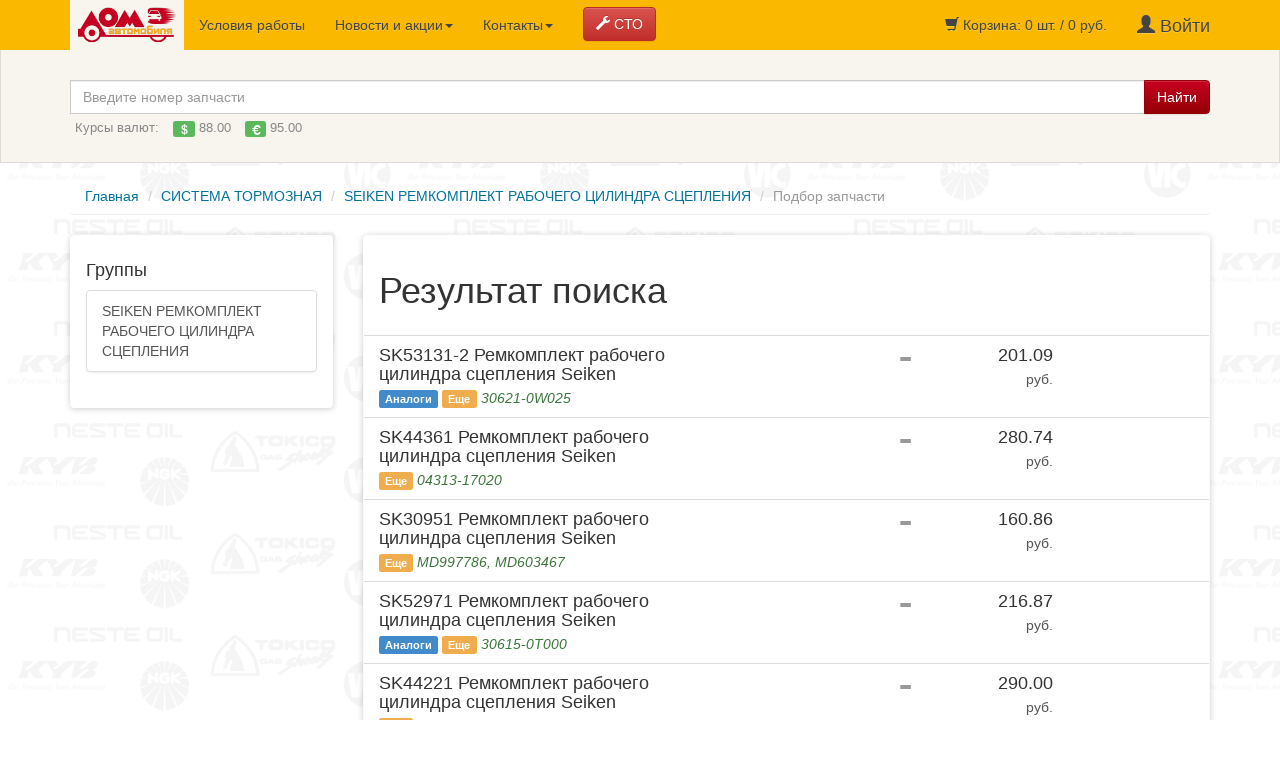

--- FILE ---
content_type: text/html; charset=UTF-8
request_url: https://domavto.su/search.php?gr=00119828
body_size: 5528
content:
<!DOCTYPE html>
<html lang="en"><head>
    <meta charset="utf-8">
    <meta http-equiv="X-UA-Compatible" content="IE=edge">
    <meta name="viewport" content="width=device-width">
    <meta name="description" content="">
    <meta name="author" content="">
    <link rel="shortcut icon" href="img/favicon.png">

    <title>Дом автомобиля</title>

    <!-- Bootstrap core CSS -->
    <link href="/template/public/css/bootstrap.css" rel="stylesheet">
    <link href="/template/public/css/bootstrap-theme.css" rel="stylesheet">

    <!-- Custom styles for this template -->
    <link href="/template/public/css/domauto.css" rel="stylesheet">
    <link href="/template/public/css/typeahead.css" rel="stylesheet">

    
    <!-- HTML5 shim and Respond.js IE8 support of HTML5 elements and media queries -->
    <!--[if lt IE 9]>
    <script src="/template/public/https://oss.maxcdn.com/libs/html5shiv/3.7.0/html5shiv.js"></script>
    <script src="/template/public/https://oss.maxcdn.com/libs/respond.js/1.3.0/respond.min.js"></script>
    <![endif]-->
</head>

<body class="bg-brands">
<div id="back-top">
    <a href="#"><span class="glyphicon glyphicon-chevron-up"><span></a>
</div>

<div class="navbar da-nav navbar-fixed-top" role="navigation">
    <div class="phone-hdr hidden">
        <div class="container">
            <div class="col-sm-6"><a href="tel:+7 (3852) 24-86-04">+7 (3852) 24-86-04 (Барнаул)</a></div>
            <div class="col-sm-6"><a href="tel:+7 (3842) 67-00-28">+7 (3842) 67-00-28 (Кемерово)</a></div>
        </div>
    </div>
    <div class="container">
        <div class="navbar-header">

            <button type="button" class="navbar-toggle collapsed" data-toggle="collapse" data-target=".navbar-collapse">
                <span class="sr-only">Toggle navigation</span>
                <span class="icon-bar"></span>
                <span class="icon-bar"></span>
                <span class="icon-bar"></span>
            </button>
            <a class="navbar-brand hidden-sm" href="/"><img src="/template/public/img/logo.png"></a>
        </div>
        <nav class="navbar-collapse collapse" role="navigation">
            <ul class="nav navbar-nav">
                <li><a href="conditions.html">Условия работы</a></li>
                <li class="dropdown">
                    <a href="#" class="dropdown-toggle" data-toggle="dropdown" data-hover="dropdown">Новости и акции<b class="caret"></b></a>
                    <ul class="dropdown-menu">
                        <li><a href="/news.php">Новости</a></li>
                        <li><a href="/">Акции</a></li>
                    </ul>
                </li>
                <li class="dropdown">
                    <a href="#" class="dropdown-toggle" data-toggle="dropdown" data-hover="dropdown">Контакты<b class="caret"></b></a>
                    <ul class="dropdown-menu">
                        <li><a href="/map.html">Схема проезда</a></li>
                        <!--li><a href="http://domavto.su/kontakty/otzyvy-i-predlozheniya/" target="_blank">Отзывы и предложения</a></li-->
                    </ul>
                </li>
                <li><button onclick="window.location = 'http://sto.domavto.su';" class="navbar-btn btn btn-danger" style="margin: 7px 15px 0;"><span class="glyphicon glyphicon glyphicon-wrench"></span> СТО</button></li>
            </ul>
            <ul class="nav navbar-nav navbar-right">
                <li><a href="/cart.php"><span class="glyphicon glyphicon-shopping-cart"></span> Корзина: <span id="cart-widget">0 шт. / 0 руб.</span></a></li>
                                    <li><a href="#" data-toggle="modal" data-target="#loginBox" style="font-size: 18px; padding: 14px 15px;"><span class="glyphicon glyphicon-user"></span> Войти</a></li>
                
            </ul>
        </nav>
    </div>
</div>
<div class="navbar da-search-nav">
    <div class="container">
        <div class="row">
            <div class="col-xs-12 text-left">
                <form role="search" action="search.php">
                    <div class="input-group">
                        <input type="text" name="text" class="form-control typeahead" placeholder="Введите номер запчасти" value="">
                              <span class="input-group-btn">
                                <button class="btn btn-primary submit-btn" data-loading-text="Найти" type="submit">Найти</button>
                              </span>
                    </div>
                    <div class="input-group">
                        <ul class="list-inline currency-list">
                            <li>Курсы валют:</li>
                                                                                <li><span class="label label-success"><span class="glyphicon symbol-USD"></span></span> 88.00</li>
                                                                                                            <li><span class="label label-success"><span class="glyphicon symbol-EUR"></span></span> 95.00</li>
                                                                                                                                                                                    </ul>
                    </div>
                </form>
            </div>
        </div>
    </div>
</div>
<div class="modal fade" id="loginBox" tabindex="-1" role="dialog" aria-labelledby="loginBoxLabel" aria-hidden="true">
    <div class="modal-dialog">
        <div class="modal-content">
            <div class="modal-header">
                <button type="button" class="close" data-dismiss="modal" aria-hidden="true">&times;</button>
                <h4 class="modal-title" id="loginBoxLabel">Войти</h4>
            </div>
                        <ul class="nav nav-tabs" role="tablist" style="margin: 10px">
                <li role="presentation" class="active"><a href="#auth" aria-controls="auth" role="tab" data-toggle="tab"><span class="glyphicon glyphicon-user"></span> Авторизация</a></li>
                <li role="presentation"><a href="#register" aria-controls="register" role="tab" data-toggle="tab"><span class="glyphicon  glyphicon-pencil"></span> Регистрация</a></li>
                <li role="presentation"><a href="#recover" aria-controls="recover" role="tab" data-toggle="tab"><span class="glyphicon glyphicon-refresh"></span> Востановление пароля</a></li>
            </ul>

            <!-- Tab panes -->
            <div class="tab-content">
                <div role="tabpanel" class="tab-pane active" id="auth">
                    <form class="form-horizontal" role="form" action="login.php" id="loginForm">
                        <div class="modal-body" style="padding-top: 0">
                            <div id="loginFormMsg"></div>
                            <div class="form-group">
                                <label for="auth-login" class="col-xs-3 control-label">Логин:</label>
                                <div class="col-xs-8">
                                    <div class="input-group" id="auth-login">
                                        <span class="input-group-addon"><span class="glyphicon glyphicon-user"></span></span>
                                        <input type="text" name="login" class="form-control" placeholder="Введите ваш логин" required>
                                    </div>
                                </div>
                            </div>
                            <div class="form-group">
                                <label for="auth-pass" class="col-xs-3 control-label">Пароль:</label>
                                <div class="col-xs-8">
                                    <div class="input-group" id="auth-pass">
                                        <span class="input-group-addon"><span class="glyphicon glyphicon-lock"></span></span>
                                        <input type="password" name="pass" class="form-control" placeholder="Введите пароль" required>
                                    </div>
                                </div>
                            </div>
                        </div>
                        <div class="modal-footer">
                            <button type="submit" class="btn btn-primary">Войти</button>
                        </div>
                    </form>
                </div>
                <div role="tabpanel" class="tab-pane" id="register">
                    <form class="form-horizontal" role="form" action="register.php" id="registerForm">
                        <div class="modal-body" style="padding-top: 0">
                            <div id="registerFormMsg"></div>
                            <div class="form-group">
                                <label for="type" class="col-xs-4 control-label">Вид деятельности:</label>
                                <div class="col-xs-7" id="type">
                                    <div class="radio"><label><input type="radio" name="Type" autocomplete="off" checked value="1">Оптовая компания</label></div>
                                    <div class="radio"><label><input type="radio" name="Type" autocomplete="off" value="2">СТО</label></div>
                                    <div class="radio"><label><input type="radio" name="Type" autocomplete="off" value="3">Розничный магазин</label></div>
                                </div>
                            </div>
                            <div class="form-group">
                                <label for="name" class="col-xs-4 control-label">Компания:</label>
                                <div class="col-xs-7">
                                    <input type="text" class="form-control" name="Name" id="name" aria-required="true" placeholder="Введите название компании" required>
                                </div>
                            </div>
                            <div class="form-group">
                                <label for="email" class="col-xs-4 control-label">Email:</label>
                                <div class="col-xs-7">
                                    <input type="email" class="form-control" name="Email" id="email" placeholder="Введите контактный email" required>
                                </div>
                            </div>
                            <div class="form-group">
                                <label for="phone" class="col-xs-4 control-label">Телефон:</label>
                                <div class="col-xs-7">
                                    <input type="text" class="form-control" name="Phone" id="phone" placeholder="Введите контактный телефон" required>
                                </div>
                            </div>
                            <div class="form-group">
                                <label for="login" class="col-xs-4 control-label">Логин:</label>
                                <div class="col-xs-7">
                                    <input type="text" class="form-control" name="Login" id="login" placeholder="Введите желаемый логин" required>
                                </div>
                            </div>
                            <div class="form-group">
                                <label for="pass" class="col-xs-4 control-label">Пароль:</label>
                                <div class="col-xs-7">
                                    <input type="password" class="form-control" name="Pass" id="pass" placeholder="Минимум 6 знаков" required minLength="6">
                                </div>
                            </div>
                            <div class="form-group has-feedback">
                                <label for="captcha" class="col-xs-4 control-label"><img src="/coolphpcaptcha/captcha.php" class="captcha-img" title="Нажмите чтобы обновить"/></label>
                                <div class="col-xs-7">
                                    <input type="text" class="form-control" name="captcha" id="captcha" placeholder="Введите код с картинки" required>
                                </div>
                            </div>
                         </div>
                        <div class="modal-footer">
                            <button type="submit" class="btn btn-primary">Регистрация</button>
                        </div>
                    </form>
                </div>
                                <div role="tabpanel" class="tab-pane" id="recover">
                    <form class="form-horizontal" role="form" action="login.php" id="recoverForm">
                        <input type="hidden" name="Action" value="Recover">
                        <div class="modal-body" style="padding-top: 0">
                            <div id="recoverFormMsg"></div>
                            <div class="form-group">
                                <label class="col-xs-4 control-label">Email:</label>
                                <div class="col-xs-7">
                                    <input type="email" class="form-control" name="Email" placeholder="Введите ваш Email" value="" required>
                                </div>
                            </div>
                            <div class="form-group">
                                <label class="col-xs-4 control-label">Комментарий:</label>
                                <div class="col-xs-7">
                                    <textarea class="form-control" name="Comment"></textarea>
                                </div>
                            </div>
                            <div class="form-group has-feedback">
                                <label class="col-xs-4 control-label"><img src="/coolphpcaptcha/captcha.php" class="captcha-img" title="Нажмите чтобы обновить"/></label>
                                <div class="col-xs-7">
                                    <input type="text" class="form-control" name="captcha" placeholder="Введите код с картинки" required>
                                </div>
                            </div>
                        </div>
                        <div class="modal-footer">
                            <button type="submit" class="btn btn-primary">Отправить</button>
                        </div>
                    </form>

                </div>
                        </div>
            
        </div><!-- /.modal-content -->
    </div><!-- /.modal-dialog -->
</div><!-- /.modal -->
<div class="container">
<div class="msgBox"></div>    <ol class="breadcrumb">
        <li><a href="/">Главная</a></li>
                <li><a href="/search.php?text=&gr=_0003516">СИСТЕМА ТОРМОЗНАЯ</a></li>
                        <li><a href="/search.php?text=&gr=00119828">SEIKEN РЕМКОМПЛЕКТ РАБОЧЕГО ЦИЛИНДРА СЦЕПЛЕНИЯ</a></li>
                <li class="active">Подбор запчасти</li>
    </ol>
    <div class="row">
        <div class="col-md-3">
            <div class="panel panel-default">
                <div class="panel-body">
                    <h4>Группы</h4>
                    <div class="list-group">
                                                    <a href="/search.php?text=&gr=00119828" class="list-group-item ">
                                SEIKEN РЕМКОМПЛЕКТ РАБОЧЕГО ЦИЛИНДРА СЦЕПЛЕНИЯ</a>
                                                </ul>
                    </div>
                </div>
            </div>
        </div>
        <div class="col-md-9">
            <div class="panel panel-default panel-info">
                <div class="panel-body">
                    <h1>Результат поиска</h1>
                </div>
                <input type="hidden" id="history-code" value="">
                                <div class="list-group">
                                                   <a href="#" class="list-group-item">
                     <div class="row item-search">
                         <div class="col-xs-5">
                             <h4 class="list-group-item-heading">SK53131-2 Ремкомплект рабочего  цилиндра сцепления Seiken</h4>
                             <p class="list-group-item-text">
                                                                      <span class="label label-primary show-analog" data-analog-code="00119927" data-item-code="00120163">Аналоги</span>                                                                                                       <span class="label label-warning show-foreign" data-item-articul="SK53131-2">Еще</span>
                                                                  <span class="text-success"><em>30621-0W025 </em></span>
                             </p>
                         </div>
                         <div class="col-xs-1">
                             <h4 class="list-group-item-heading"></h4>
                             <p class="list-group-item-text">
                                                              </p>
                         </div>
                         <div class="col-xs-2 text-right">
                             <h4 class="list-group-item-heading"></h4>
                             <p class="list-group-item-text">
                                                                      <span class="glyphicon glyphicon-minus text-muted" data-toggle="tooltip" data-placement="left" title="Нет в наличии"></span>
                                 
                                                                                                       
                             </p>
                         </div>
                         <div class="col-xs-2 text-right">
                             <h4 class="list-group-item-heading">201.09</h4>
                             <p class="list-group-item-text">руб.</p>
                         </div>
                         <div class="col-xs-2 text-right">
                                                      </div>
                     </div>
                 </a>
                                  <a href="#" class="list-group-item">
                     <div class="row item-search">
                         <div class="col-xs-5">
                             <h4 class="list-group-item-heading">SK44361 Ремкомплект рабочего  цилиндра сцепления Seiken</h4>
                             <p class="list-group-item-text">
                                                                                                                                                                             <span class="label label-warning show-foreign" data-item-articul="SK44361">Еще</span>
                                                                  <span class="text-success"><em>04313-17020 </em></span>
                             </p>
                         </div>
                         <div class="col-xs-1">
                             <h4 class="list-group-item-heading"></h4>
                             <p class="list-group-item-text">
                                                              </p>
                         </div>
                         <div class="col-xs-2 text-right">
                             <h4 class="list-group-item-heading"></h4>
                             <p class="list-group-item-text">
                                                                      <span class="glyphicon glyphicon-minus text-muted" data-toggle="tooltip" data-placement="left" title="Нет в наличии"></span>
                                 
                                                                                                       
                             </p>
                         </div>
                         <div class="col-xs-2 text-right">
                             <h4 class="list-group-item-heading">280.74</h4>
                             <p class="list-group-item-text">руб.</p>
                         </div>
                         <div class="col-xs-2 text-right">
                                                      </div>
                     </div>
                 </a>
                                  <a href="#" class="list-group-item">
                     <div class="row item-search">
                         <div class="col-xs-5">
                             <h4 class="list-group-item-heading">SK30951 Ремкомплект рабочего  цилиндра сцепления Seiken</h4>
                             <p class="list-group-item-text">
                                                                                                                                                                             <span class="label label-warning show-foreign" data-item-articul="SK30951">Еще</span>
                                                                  <span class="text-success"><em>MD997786, MD603467 </em></span>
                             </p>
                         </div>
                         <div class="col-xs-1">
                             <h4 class="list-group-item-heading"></h4>
                             <p class="list-group-item-text">
                                                              </p>
                         </div>
                         <div class="col-xs-2 text-right">
                             <h4 class="list-group-item-heading"></h4>
                             <p class="list-group-item-text">
                                                                      <span class="glyphicon glyphicon-minus text-muted" data-toggle="tooltip" data-placement="left" title="Нет в наличии"></span>
                                 
                                                                                                       
                             </p>
                         </div>
                         <div class="col-xs-2 text-right">
                             <h4 class="list-group-item-heading">160.86</h4>
                             <p class="list-group-item-text">руб.</p>
                         </div>
                         <div class="col-xs-2 text-right">
                                                      </div>
                     </div>
                 </a>
                                  <a href="#" class="list-group-item">
                     <div class="row item-search">
                         <div class="col-xs-5">
                             <h4 class="list-group-item-heading">SK52971 Ремкомплект рабочего  цилиндра сцепления Seiken</h4>
                             <p class="list-group-item-text">
                                                                      <span class="label label-primary show-analog" data-analog-code="00120004" data-item-code="00120162">Аналоги</span>                                                                                                       <span class="label label-warning show-foreign" data-item-articul="SK52971">Еще</span>
                                                                  <span class="text-success"><em>30615-0T000 </em></span>
                             </p>
                         </div>
                         <div class="col-xs-1">
                             <h4 class="list-group-item-heading"></h4>
                             <p class="list-group-item-text">
                                                              </p>
                         </div>
                         <div class="col-xs-2 text-right">
                             <h4 class="list-group-item-heading"></h4>
                             <p class="list-group-item-text">
                                                                      <span class="glyphicon glyphicon-minus text-muted" data-toggle="tooltip" data-placement="left" title="Нет в наличии"></span>
                                 
                                                                                                       
                             </p>
                         </div>
                         <div class="col-xs-2 text-right">
                             <h4 class="list-group-item-heading">216.87</h4>
                             <p class="list-group-item-text">руб.</p>
                         </div>
                         <div class="col-xs-2 text-right">
                                                      </div>
                     </div>
                 </a>
                                  <a href="#" class="list-group-item">
                     <div class="row item-search">
                         <div class="col-xs-5">
                             <h4 class="list-group-item-heading">SK44221 Ремкомплект рабочего  цилиндра сцепления Seiken</h4>
                             <p class="list-group-item-text">
                                                                                                                                                                             <span class="label label-warning show-foreign" data-item-articul="SK44221">Еще</span>
                                                                  <span class="text-success"><em>04313-36080, 04313-22020 </em></span>
                             </p>
                         </div>
                         <div class="col-xs-1">
                             <h4 class="list-group-item-heading"></h4>
                             <p class="list-group-item-text">
                                                              </p>
                         </div>
                         <div class="col-xs-2 text-right">
                             <h4 class="list-group-item-heading"></h4>
                             <p class="list-group-item-text">
                                                                      <span class="glyphicon glyphicon-minus text-muted" data-toggle="tooltip" data-placement="left" title="Нет в наличии"></span>
                                 
                                                                                                       
                             </p>
                         </div>
                         <div class="col-xs-2 text-right">
                             <h4 class="list-group-item-heading">290.00</h4>
                             <p class="list-group-item-text">руб.</p>
                         </div>
                         <div class="col-xs-2 text-right">
                                                      </div>
                     </div>
                 </a>
                                  <a href="#" class="list-group-item">
                     <div class="row item-search">
                         <div class="col-xs-5">
                             <h4 class="list-group-item-heading">220-61531 Ремкомплект рабочего  цилиндра сцепления Seiken</h4>
                             <p class="list-group-item-text">
                                                                                                                                                                             <span class="label label-warning show-foreign" data-item-articul="220-61531">Еще</span>
                                                                  <span class="text-success"><em>46930-SM4-003 </em></span>
                             </p>
                         </div>
                         <div class="col-xs-1">
                             <h4 class="list-group-item-heading"></h4>
                             <p class="list-group-item-text">
                                                                      <span class="glyphicon glyphicon-info-sign text-muted"  data-placement="bottom" data-container="body" data-toggle="popover" data-content="Honda Accord" title="Описание"></span>
                                                              </p>
                         </div>
                         <div class="col-xs-2 text-right">
                             <h4 class="list-group-item-heading"></h4>
                             <p class="list-group-item-text">
                                                                      <span class="glyphicon glyphicon-minus text-muted" data-toggle="tooltip" data-placement="left" title="Нет в наличии"></span>
                                 
                                                                                                       
                             </p>
                         </div>
                         <div class="col-xs-2 text-right">
                             <h4 class="list-group-item-heading">0</h4>
                             <p class="list-group-item-text">руб.</p>
                         </div>
                         <div class="col-xs-2 text-right">
                                                      </div>
                     </div>
                 </a>
                                  <a href="#" class="list-group-item">
                     <div class="row item-search">
                         <div class="col-xs-5">
                             <h4 class="list-group-item-heading">SK21301 Ремкомплект рабочего  цилиндра сцепления Seiken</h4>
                             <p class="list-group-item-text">
                                                                                                                                                                             <span class="label label-warning show-foreign" data-item-articul="SK21301">Еще</span>
                                                                  <span class="text-success"><em>W087-49-460 </em></span>
                             </p>
                         </div>
                         <div class="col-xs-1">
                             <h4 class="list-group-item-heading"></h4>
                             <p class="list-group-item-text">
                                                              </p>
                         </div>
                         <div class="col-xs-2 text-right">
                             <h4 class="list-group-item-heading"></h4>
                             <p class="list-group-item-text">
                                                                      <span class="glyphicon glyphicon-minus text-muted" data-toggle="tooltip" data-placement="left" title="Нет в наличии"></span>
                                 
                                                                                                       
                             </p>
                         </div>
                         <div class="col-xs-2 text-right">
                             <h4 class="list-group-item-heading">257.09</h4>
                             <p class="list-group-item-text">руб.</p>
                         </div>
                         <div class="col-xs-2 text-right">
                                                      </div>
                     </div>
                 </a>
                                  <a href="#" class="list-group-item">
                     <div class="row item-search">
                         <div class="col-xs-5">
                             <h4 class="list-group-item-heading">SK46921 Ремкомплект рабочего  цилиндра сцепления Seiken</h4>
                             <p class="list-group-item-text">
                                                                                                                                                                             <span class="label label-warning show-foreign" data-item-articul="SK46921">Еще</span>
                                                                  <span class="text-success"><em>04313-53010 </em></span>
                             </p>
                         </div>
                         <div class="col-xs-1">
                             <h4 class="list-group-item-heading"></h4>
                             <p class="list-group-item-text">
                                                              </p>
                         </div>
                         <div class="col-xs-2 text-right">
                             <h4 class="list-group-item-heading"></h4>
                             <p class="list-group-item-text">
                                                                      <span class="glyphicon glyphicon-minus text-muted" data-toggle="tooltip" data-placement="left" title="Нет в наличии"></span>
                                 
                                                                                                       
                             </p>
                         </div>
                         <div class="col-xs-2 text-right">
                             <h4 class="list-group-item-heading">245.25</h4>
                             <p class="list-group-item-text">руб.</p>
                         </div>
                         <div class="col-xs-2 text-right">
                                                      </div>
                     </div>
                 </a>
                                  <a href="#" class="list-group-item">
                     <div class="row item-search">
                         <div class="col-xs-5">
                             <h4 class="list-group-item-heading">SK81851-3 Ремкомплект рабочего  цилиндра сцепления Seiken</h4>
                             <p class="list-group-item-text">
                                                                                                                                                                             <span class="label label-warning show-foreign" data-item-articul="SK81851-3">Еще</span>
                                                                  <span class="text-success"><em>5-87831-204-0, 5-87831-302-0 </em></span>
                             </p>
                         </div>
                         <div class="col-xs-1">
                             <h4 class="list-group-item-heading"></h4>
                             <p class="list-group-item-text">
                                                              </p>
                         </div>
                         <div class="col-xs-2 text-right">
                             <h4 class="list-group-item-heading"></h4>
                             <p class="list-group-item-text">
                                                                      <span class="glyphicon glyphicon-minus text-muted" data-toggle="tooltip" data-placement="left" title="Нет в наличии"></span>
                                 
                                                                                                       
                             </p>
                         </div>
                         <div class="col-xs-2 text-right">
                             <h4 class="list-group-item-heading">232.64</h4>
                             <p class="list-group-item-text">руб.</p>
                         </div>
                         <div class="col-xs-2 text-right">
                                                      </div>
                     </div>
                 </a>
                                  <a href="#" class="list-group-item">
                     <div class="row item-search">
                         <div class="col-xs-5">
                             <h4 class="list-group-item-heading">SK43371-5 Ремкомплект рабочего  цилиндра сцепления Seiken</h4>
                             <p class="list-group-item-text">
                                                                                                                                                                             <span class="label label-warning show-foreign" data-item-articul="SK43371-5">Еще</span>
                                                                  <span class="text-success"><em>04313-36100 </em></span>
                             </p>
                         </div>
                         <div class="col-xs-1">
                             <h4 class="list-group-item-heading"></h4>
                             <p class="list-group-item-text">
                                                              </p>
                         </div>
                         <div class="col-xs-2 text-right">
                             <h4 class="list-group-item-heading"></h4>
                             <p class="list-group-item-text">
                                                                      <span class="glyphicon glyphicon-minus text-muted" data-toggle="tooltip" data-placement="left" title="Нет в наличии"></span>
                                 
                                                                                                       
                             </p>
                         </div>
                         <div class="col-xs-2 text-right">
                             <h4 class="list-group-item-heading">170.34</h4>
                             <p class="list-group-item-text">руб.</p>
                         </div>
                         <div class="col-xs-2 text-right">
                                                      </div>
                     </div>
                 </a>
                                  <a href="#" class="list-group-item">
                     <div class="row item-search">
                         <div class="col-xs-5">
                             <h4 class="list-group-item-heading">SK44951 Ремкомплект рабочего  цилиндра сцепления Seiken</h4>
                             <p class="list-group-item-text">
                                                                                                                                                                             <span class="label label-warning show-foreign" data-item-articul="SK44951">Еще</span>
                                                                  <span class="text-success"><em>04313-17010 </em></span>
                             </p>
                         </div>
                         <div class="col-xs-1">
                             <h4 class="list-group-item-heading"></h4>
                             <p class="list-group-item-text">
                                                              </p>
                         </div>
                         <div class="col-xs-2 text-right">
                             <h4 class="list-group-item-heading"></h4>
                             <p class="list-group-item-text">
                                                                      <span class="glyphicon glyphicon-minus text-muted" data-toggle="tooltip" data-placement="left" title="Нет в наличии"></span>
                                 
                                                                                                       
                             </p>
                         </div>
                         <div class="col-xs-2 text-right">
                             <h4 class="list-group-item-heading">235.79</h4>
                             <p class="list-group-item-text">руб.</p>
                         </div>
                         <div class="col-xs-2 text-right">
                                                      </div>
                     </div>
                 </a>
                                  <a href="#" class="list-group-item">
                     <div class="row item-search">
                         <div class="col-xs-5">
                             <h4 class="list-group-item-heading">SK21241-3 Ремкомплект рабочего  цилиндра сцепления Seiken</h4>
                             <p class="list-group-item-text">
                                                                                                                                                                             <span class="label label-warning show-foreign" data-item-articul="SK21241-3">Еще</span>
                                                                  <span class="text-success"><em>FB01-49-460 </em></span>
                             </p>
                         </div>
                         <div class="col-xs-1">
                             <h4 class="list-group-item-heading"></h4>
                             <p class="list-group-item-text">
                                                              </p>
                         </div>
                         <div class="col-xs-2 text-right">
                             <h4 class="list-group-item-heading"></h4>
                             <p class="list-group-item-text">
                                                                      <span class="glyphicon glyphicon-minus text-muted" data-toggle="tooltip" data-placement="left" title="Нет в наличии"></span>
                                 
                                                                                                       
                             </p>
                         </div>
                         <div class="col-xs-2 text-right">
                             <h4 class="list-group-item-heading">238.95</h4>
                             <p class="list-group-item-text">руб.</p>
                         </div>
                         <div class="col-xs-2 text-right">
                                                      </div>
                     </div>
                 </a>
                                  <a href="#" class="list-group-item">
                     <div class="row item-search">
                         <div class="col-xs-5">
                             <h4 class="list-group-item-heading">SK32181-2 Ремкомплект рабочего  цилиндра сцепления Seiken</h4>
                             <p class="list-group-item-text">
                                                                                                                                                                             <span class="label label-warning show-foreign" data-item-articul="SK32181-2">Еще</span>
                                                                  <span class="text-success"><em>ME615132, ME615126 </em></span>
                             </p>
                         </div>
                         <div class="col-xs-1">
                             <h4 class="list-group-item-heading"></h4>
                             <p class="list-group-item-text">
                                                              </p>
                         </div>
                         <div class="col-xs-2 text-right">
                             <h4 class="list-group-item-heading"></h4>
                             <p class="list-group-item-text">
                                                                      <span class="glyphicon glyphicon-minus text-muted" data-toggle="tooltip" data-placement="left" title="Нет в наличии"></span>
                                 
                                                                                                       
                             </p>
                         </div>
                         <div class="col-xs-2 text-right">
                             <h4 class="list-group-item-heading">548.07</h4>
                             <p class="list-group-item-text">руб.</p>
                         </div>
                         <div class="col-xs-2 text-right">
                                                      </div>
                     </div>
                 </a>
                                               </div>
                 <div class="panel-footer">
                     <ul class="pagination">
                                              </ul>
                 </div>
            </div>
            <div class="panel panel-default panel-info hidden" id="foreign-result">
                <div class="panel-body">
                    <h1>Дополнительное предложение</h1>
                </div>
                <div class="small-loader" id="foreign-result-content"/>
            </div>
        </div>
    </div>
</div> <!-- /container -->    <div class="footer">
        <footer>
            <div class="col-xs-4">
                <dl>
                    <dt><h4>Покупателю</h4></dt>
                    <dd><a href="conditions.html">Условия работы</a></dd>
                    <dd><a href="#">Акции</a></dd>
                    <dd><a href="/map.html">Схема проезда</a></dd>
                </dl>
            </div>
            <div class="col-xs-4">
                <p></p><p></p><dl>
    <li><h4>Контакты</h4></li>
    <li>г. Барнаул</li>
    <li>ул. Мало-Тобольская, 13</li>
    <li>Отдел городских продаж:</li>
    <li>Тел: +7 (3852) 24-86-04</li><li>E-mail: gor@domavto.su</li>
    <li><br></li>
    <li>Отдел продаж по Алтайскому краю:</li>
    <li>Тел: +7 (3852) 24-86-04</li><li>E-mail: region@domavto.su</li></dl><p></p><p>Тел: +7 (3852) 24-86-04</p><dl>
    <dd>E-mail:sa@domavto.su</dd></dl><p></p><dd><font color="#ffffff">АДМИНИСТРАТИВНЫЕ ВОПРОСЫ</font>&nbsp;</dd><dl><dd></dd><dd>E-mail: vera@domavto.su, domavto@list.ru</dd>
</dl><p></p>            </div>
            <div class="col-xs-4"><span class="pull-right">© 2013 <a href="http://domavto.su/" target="_blank">"Дом автомобиля"</a></span></div>
            <div class="clearfix"></div>
        </footer>
    </div>
</div>
<div id="wait-loader" class="modal loader" tabindex="-1">
</div>
<script src="/template/public/js/jquery-1.10.2.min.js"></script>
<script src="/template/public/js/bootstrap.min.js"></script>
<script src="/template/public/js/bootstrap-hover-dropdown.min.js"></script>
<script src="/template/public/js/typeahead.js"></script>
<script src="/template/public/js/handlebars.js"></script>
<script src="/template/public/js/common.js"></script>
<script src="/template/public/js/search.js"></script>
<script src="/template/public/js/cart.js"></script>
    <!--Google Analytics-->
    <script>
        (function(i,s,o,g,r,a,m){i['GoogleAnalyticsObject']=r;i[r]=i[r]||function(){
            (i[r].q=i[r].q||[]).push(arguments)},i[r].l=1*new Date();a=s.createElement(o),
                m=s.getElementsByTagName(o)[0];a.async=1;a.src=g;m.parentNode.insertBefore(a,m)
        })(window,document,'script','//www.google-analytics.com/analytics.js','ga');

        ga('create', 'UA-56820077-1', 'auto');
        ga('send', 'pageview');

    </script>
    <!--Google Analytics-->
</body></html>

--- FILE ---
content_type: text/html; charset=UTF-8
request_url: https://domavto.su/data.php?t=productgroup
body_size: 3844
content:
[{"value":"\u0410\u0432\u0442\u043e\u0448\u0430\u043c\u043f\u0443\u043d\u0438 AKross","parent":"AKross"},{"value":"\u0421\u0412\u0415\u0427\u0410 \u0417\u0410\u0416\u0418\u0413\u0410\u041d\u0418\u042f TATSUMI","parent":"TATSUMI"},{"value":"TAMA \u0414\u0410\u0422\u0427\u0418\u041a\u0418","parent":"\u042d\u041b\u0415\u041a\u0422\u0420\u041e\u041e\u0411\u041e\u0420\u0423\u0414\u041e\u0412\u0410\u041d\u0418\u0415"},{"value":"\u041c\u043e\u0442\u043e\u0440\u043d\u044b\u0435 \u043c\u0430\u0441\u043b\u0430 \u0434\u043b\u044f \u043a\u043e\u043c\u043c\u0435\u0440\u0447\u0435\u0441\u043a\u043e\u0433\u043e \u0442\u0440\u0430\u043d\u0441\u043f\u043e\u0440\u0442\u0430","parent":"K1 Lube"},{"value":"YEC \u041a\u0410\u0422\u0423\u0428\u041a\u0418 \u0417\u0410\u0416\u0418\u0413\u0410\u041d\u0418\u042f","parent":"\u042d\u041b\u0415\u041a\u0422\u0420\u041e\u041e\u0411\u041e\u0420\u0423\u0414\u041e\u0412\u0410\u041d\u0418\u0415"},{"value":"\u0414\u0410\u0422\u0427\u0418\u041a\u0418 \u0422\u0415\u041c\u041f\u0415\u0420\u0410\u0422\u0423\u0420\u041d\u042b\u0415 TAMA \/SANKEI","parent":"\u042d\u041b\u0415\u041a\u0422\u0420\u041e\u041e\u0411\u041e\u0420\u0423\u0414\u041e\u0412\u0410\u041d\u0418\u0415"},{"value":"OSRAM \u0410\u0412\u0422\u041e\u041b\u0410\u041c\u041f\u042b","parent":"\u042d\u041b\u0415\u041a\u0422\u0420\u041e\u041e\u0411\u041e\u0420\u0423\u0414\u041e\u0412\u0410\u041d\u0418\u0415"},{"value":"PHILIPS \u0410\u0412\u0422\u041e\u041b\u0410\u041c\u041f\u042b","parent":"\u042d\u041b\u0415\u041a\u0422\u0420\u041e\u041e\u0411\u041e\u0420\u0423\u0414\u041e\u0412\u0410\u041d\u0418\u0415"},{"value":"NARVA  \u0410\u0412\u0422\u041e\u041b\u0410\u041c\u041f\u042b","parent":"\u042d\u041b\u0415\u041a\u0422\u0420\u041e\u041e\u0411\u041e\u0420\u0423\u0414\u041e\u0412\u0410\u041d\u0418\u0415"},{"value":"KOITO","parent":"\u042d\u041b\u0415\u041a\u0422\u0420\u041e\u041e\u0411\u041e\u0420\u0423\u0414\u041e\u0412\u0410\u041d\u0418\u0415"},{"value":"GE LIGHTING \u0410\u0412\u0422\u041e\u041b\u0410\u041c\u041f\u042b","parent":"\u042d\u041b\u0415\u041a\u0422\u0420\u041e\u041e\u0411\u041e\u0420\u0423\u0414\u041e\u0412\u0410\u041d\u0418\u0415"},{"value":"BRECAV \u041f\u0420\u0415\u0414\u041e\u0425\u0420\u0410\u041d\u0418\u0422\u0415\u041b\u0418","parent":"\u042d\u041b\u0415\u041a\u0422\u0420\u041e\u041e\u0411\u041e\u0420\u0423\u0414\u041e\u0412\u0410\u041d\u0418\u0415"},{"value":"BOSCH \u043f\u0440\u0435\u0434\u043e\u0445\u0440\u0430\u043d\u0438\u0442\u0435\u043b\u0438","parent":"\u042d\u041b\u0415\u041a\u0422\u0420\u041e\u041e\u0411\u041e\u0420\u0423\u0414\u041e\u0412\u0410\u041d\u0418\u0415"},{"value":"\u042d\u041b\u0415\u041a\u0422\u0420\u041e\u041e\u0411\u041e\u0420\u0423\u0414\u041e\u0412\u0410\u041d\u0418\u0415","parent":null},{"value":"\u0424\u0418\u041b\u042c\u0422\u0420\u042b \u0422\u041e\u041f\u041b\u0418\u0412\u041d\u042b\u0415 YUIL","parent":"YUIL \u0424\u0418\u041b\u042c\u0422\u0420\u042b  \u042e. \u041a\u041e\u0420\u0415\u042f"},{"value":"\u0424\u0418\u041b\u042c\u0422\u0420\u042b \u0421\u0410\u041b\u041e\u041d\u0410 YUIL","parent":"YUIL \u0424\u0418\u041b\u042c\u0422\u0420\u042b  \u042e. \u041a\u041e\u0420\u0415\u042f"},{"value":"\u0424\u0418\u041b\u042c\u0422\u0420\u042b \u041c\u0410\u0421\u041b\u042f\u041d\u042b\u0415 YUIL","parent":"YUIL \u0424\u0418\u041b\u042c\u0422\u0420\u042b  \u042e. \u041a\u041e\u0420\u0415\u042f"},{"value":"\u0424\u0418\u041b\u042c\u0422\u0420\u042b \u0412\u041e\u0417\u0414\u0423\u0428\u041d\u042b\u0415 YUIL","parent":"YUIL \u0424\u0418\u041b\u042c\u0422\u0420\u042b  \u042e. \u041a\u041e\u0420\u0415\u042f"},{"value":"YUIL \u0424\u0418\u041b\u042c\u0422\u0420\u042b  \u042e. \u041a\u041e\u0420\u0415\u042f","parent":"\u0424\u0418\u041b\u042c\u0422\u0420\u042b"},{"value":"\u0424\u0418\u041b\u042c\u0422\u0420\u042b \u0422\u041e\u041f\u041b\u0418\u0412\u041d\u042b\u0415  VIC","parent":"VIC - JAPAN \u0424\u0418\u041b\u042c\u0422\u0420\u042b"},{"value":"\u0424\u0418\u041b\u042c\u0422\u0420\u042b \u0421\u0410\u041b\u041e\u041d\u0410 VIC","parent":"VIC - JAPAN \u0424\u0418\u041b\u042c\u0422\u0420\u042b"},{"value":"\u0424\u0418\u041b\u042c\u0422\u0420\u042b \u041c\u0410\u0421\u041b\u042f\u041d\u042b\u0415 VIC","parent":"VIC - JAPAN \u0424\u0418\u041b\u042c\u0422\u0420\u042b"},{"value":"\u0424\u0418\u041b\u042c\u0422\u0420\u042b \u0412\u041e\u0417\u0414\u0423\u0428\u041d\u042b\u0415 VIC","parent":"VIC - JAPAN \u0424\u0418\u041b\u042c\u0422\u0420\u042b"},{"value":"VIC - JAPAN \u0424\u0418\u041b\u042c\u0422\u0420\u042b","parent":"\u0424\u0418\u041b\u042c\u0422\u0420\u042b"},{"value":"\u0424\u0418\u041b\u042c\u0422\u0420\u042b \u0421\u0410\u041b\u041e\u041d\u0410 TOWA","parent":"TOWA \u0424\u0418\u041b\u042c\u0422\u0420\u042b"},{"value":"\u0424\u0418\u041b\u042c\u0422\u0420\u042b \u0412\u041e\u0417\u0414\u0423\u0428\u041d\u042b\u0415 TOWA","parent":"TOWA \u0424\u0418\u041b\u042c\u0422\u0420\u042b"},{"value":"TOWA \u0424\u0418\u041b\u042c\u0422\u0420\u042b","parent":"\u0424\u0418\u041b\u042c\u0422\u0420\u042b"},{"value":"\u0424\u0418\u041b\u042c\u0422\u0420\u042b \u0422\u041e\u041f\u041b\u0418\u0412\u041d\u042b\u0415 SHINKO","parent":"SHINKO \u0424\u0418\u041b\u042c\u0422\u0420\u042b"},{"value":"\u0424\u0418\u041b\u042c\u0422\u0420\u042b \u0421\u0410\u041b\u041e\u041d\u0410 SHINKO","parent":"SHINKO \u0424\u0418\u041b\u042c\u0422\u0420\u042b"},{"value":"\u0424\u0418\u041b\u042c\u0422\u0420\u042b \u0412\u041e\u0417\u0414\u0423\u0428\u041d\u042b\u0415 SHINKO","parent":"SHINKO \u0424\u0418\u041b\u042c\u0422\u0420\u042b"},{"value":"SHINKO \u0424\u0418\u041b\u042c\u0422\u0420\u042b","parent":"\u0424\u0418\u041b\u042c\u0422\u0420\u042b"},{"value":"\u0424\u0418\u041b\u042c\u0422\u0420\u042b \u0422\u041e\u041f\u041b\u0418\u0412\u041d\u042b\u0415 SAKURA","parent":"SAKURA \u0424\u0418\u041b\u042c\u0422\u0420\u042b"},{"value":"\u0424\u0418\u041b\u042c\u0422\u0420\u042b \u0421\u0410\u041b\u041e\u041d\u0410 SAKURA","parent":"SAKURA \u0424\u0418\u041b\u042c\u0422\u0420\u042b"},{"value":"\u0424\u0418\u041b\u042c\u0422\u0420\u042b \u041c\u0410\u0421\u041b\u042f\u041d\u042b\u0415 SAKURA","parent":"SAKURA \u0424\u0418\u041b\u042c\u0422\u0420\u042b"},{"value":"\u0424\u0418\u041b\u042c\u0422\u0420\u042b \u0412\u041e\u0417\u0414\u0423\u0428\u041d\u042b\u0415 SAKURA","parent":"SAKURA \u0424\u0418\u041b\u042c\u0422\u0420\u042b"},{"value":"P.M.C. \u0424\u0418\u041b\u042c\u0422\u0420\u042b \u0421\u0410\u041b\u041e\u041d\u0410","parent":"\u0424\u0418\u041b\u042c\u0422\u0420\u042b"},{"value":"SAKURA \u0424\u0418\u041b\u042c\u0422\u0420\u042b","parent":"\u0424\u0418\u041b\u042c\u0422\u0420\u042b"},{"value":"MICRO \u0424\u0418\u041b\u042c\u0422\u0420\u042b","parent":"\u0424\u0418\u041b\u042c\u0422\u0420\u042b"},{"value":"MANN FILTER \u0424\u0418\u041b\u042c\u0422\u0420\u042b","parent":"\u0424\u0418\u041b\u042c\u0422\u0420\u042b"},{"value":"\u0424\u0418\u041b\u042c\u0422\u0420\u042b \u0422\u041e\u041f\u041b\u0418\u0412\u041d\u042b\u0415 KYOSAN","parent":"KYOSAN \u0424\u0418\u041b\u042c\u0422\u0420\u042b"},{"value":"\u0424\u0418\u041b\u042c\u0422\u0420\u042b \u0412 \u0411\u0410\u041a KYOSAN","parent":"KYOSAN \u0424\u0418\u041b\u042c\u0422\u0420\u042b"},{"value":"KYOSAN \u0424\u0418\u041b\u042c\u0422\u0420\u042b","parent":"\u0424\u0418\u041b\u042c\u0422\u0420\u042b"},{"value":"KNECHT \u0424\u0418\u041b\u042c\u0422\u0420\u042b","parent":"\u0424\u0418\u041b\u042c\u0422\u0420\u042b"},{"value":"\u0424\u0418\u041b\u042c\u0422\u0420\u042b \u0422\u041e\u041f\u041b\u0418\u0412\u041d\u042b\u0415 FRAM","parent":"FRAM \u0424\u0418\u041b\u042c\u0422\u0420\u042b"},{"value":"\u0424\u0418\u041b\u042c\u0422\u0420\u042b \u0421\u0410\u041b\u041e\u041d\u041d\u042b\u0415 FRAM","parent":"FRAM \u0424\u0418\u041b\u042c\u0422\u0420\u042b"},{"value":"\u0424\u0418\u041b\u042c\u0422\u0420\u042b \u041c\u0410\u0421\u041b\u042f\u041d\u042b\u0415 FRAM","parent":"FRAM \u0424\u0418\u041b\u042c\u0422\u0420\u042b"},{"value":"\u0424\u0418\u041b\u042c\u0422\u0420\u042b \u0412\u041e\u0417\u0414\u0423\u0428\u041d\u042b\u0415 FRAM","parent":"FRAM \u0424\u0418\u041b\u042c\u0422\u0420\u042b"},{"value":"FRAM \u0424\u0418\u041b\u042c\u0422\u0420\u042b","parent":"\u0424\u0418\u041b\u042c\u0422\u0420\u042b"},{"value":"DAEWHA \u0424\u0418\u041b\u042c\u0422\u0420\u042b \u0422\u041e\u041f\u041b\u0418\u0412\u041d\u042b\u0415","parent":"\u0424\u0418\u041b\u042c\u0422\u0420\u042b"},{"value":"\u0424\u0418\u041b\u042c\u0422\u0420\u042b \u0422\u041e\u041f\u041b\u0418\u0412\u041d\u042b\u0415 BUIL","parent":"BUIL \u0424\u0418\u041b\u042c\u0422\u0420\u042b"},{"value":"CORTECO \u0424\u0418\u041b\u042c\u0422\u0420\u042b \u0421\u0410\u041b\u041e\u041d\u0410","parent":"\u0424\u0418\u041b\u042c\u0422\u0420\u042b"},{"value":"COB-WEB \u0424\u0418\u041b\u042c\u0422\u0420\u042b \u0422\u0420\u0410\u041d\u0421\u041c\u0418\u0421\u0421\u0418\u0418","parent":"\u0424\u0418\u041b\u042c\u0422\u0420\u042b"},{"value":"\u0424\u0418\u041b\u042c\u0422\u0420\u042b \u041c\u0410\u0421\u041b\u042f\u041d\u042b\u0415 BUIL","parent":"BUIL \u0424\u0418\u041b\u042c\u0422\u0420\u042b"},{"value":"BUIL \u0424\u0418\u041b\u042c\u0422\u0420\u042b","parent":"\u0424\u0418\u041b\u042c\u0422\u0420\u042b"},{"value":"BRONCO \u0424\u0418\u041b\u042c\u0422\u0420\u042b \u0421\u0410\u041b\u041e\u041d\u0410","parent":"\u0424\u0418\u041b\u042c\u0422\u0420\u042b"},{"value":"AIR TECH \u0424\u0418\u041b\u042c\u0422\u0420\u042b","parent":"\u0424\u0418\u041b\u042c\u0422\u0420\u042b"},{"value":"\u0424\u0418\u041b\u042c\u0422\u0420\u042b","parent":null},{"value":"J-Ro\u0441ky,NKN \u0428\u0420\u0423\u0421","parent":"\u0422\u0420\u0410\u041d\u0421\u041c\u0418\u0421\u0421\u0418\u042f"},{"value":"HDK \u0428\u0420\u0423\u0421","parent":"\u0422\u0420\u0410\u041d\u0421\u041c\u0418\u0421\u0421\u0418\u042f"},{"value":"GMB \u041a\u0420\u0415\u0421\u0422\u041e\u0412\u0418\u041d\u042b","parent":"\u0422\u0420\u0410\u041d\u0421\u041c\u0418\u0421\u0421\u0418\u042f"},{"value":"\u041a\u041e\u0420\u0417\u0418\u041d\u0410 \u0421\u0426\u0415\u041f\u041b\u0415\u041d\u0418\u042f EXEDY","parent":"EXEDY \u0421\u0426\u0415\u041f\u041b\u0415\u041d\u0418\u0415"},{"value":"\u0414\u0418\u0421\u041a \u0421\u0426\u0415\u041f\u041b\u0415\u041d\u0418\u042f EXEDY","parent":"EXEDY \u0421\u0426\u0415\u041f\u041b\u0415\u041d\u0418\u0415"},{"value":"EXEDY \u0421\u0426\u0415\u041f\u041b\u0415\u041d\u0418\u0415","parent":"\u0422\u0420\u0410\u041d\u0421\u041c\u0418\u0421\u0421\u0418\u042f"},{"value":"AVM \u041c\u0423\u0424\u0422\u0410 \u0421\u0412\u041e\u0411\u041e\u0414\u041d\u041e\u0413\u041e \u0425\u041e\u0414\u0410","parent":"\u0422\u0420\u0410\u041d\u0421\u041c\u0418\u0421\u0421\u0418\u042f"},{"value":"AISIN \u0421\u0426\u0415\u041f\u041b\u0415\u041d\u0418\u0415","parent":"\u0422\u0420\u0410\u041d\u0421\u041c\u0418\u0421\u0421\u0418\u042f"},{"value":"\u0422\u0420\u0410\u041d\u0421\u041c\u0418\u0421\u0421\u0418\u042f","parent":null},{"value":"SEIKEN \u0420\u0415\u041c\u041a\u041e\u041c\u041f\u041b\u0415\u041a\u0422 \u0421\u0423\u041f\u041f\u041e\u0420\u0422\u0410","parent":"\u0421\u0418\u0421\u0422\u0415\u041c\u0410 \u0422\u041e\u0420\u041c\u041e\u0417\u041d\u0410\u042f"},{"value":"SEIKEN \u0420\u0415\u041c\u041a\u041e\u041c\u041f\u041b\u0415\u041a\u0422 \u0420\u0410\u0411\u041e\u0427\u0415\u0413\u041e \u0426\u0418\u041b\u0418\u041d\u0414\u0420\u0410 \u0421\u0426\u0415\u041f\u041b\u0415\u041d\u0418\u042f","parent":"\u0421\u0418\u0421\u0422\u0415\u041c\u0410 \u0422\u041e\u0420\u041c\u041e\u0417\u041d\u0410\u042f"},{"value":"SEIKEN \u0420\u0415\u041c\u041a\u041e\u041c\u041f\u041b\u0415\u041a\u0422 \u0420\u0410\u0411\u041e\u0427\u0415\u0413\u041e \u0422\u041e\u0420\u041c\u041e\u0417\u041d\u041e\u0413\u041e \u0426\u0418\u041b\u0418\u041d\u0414\u0420\u0410","parent":"\u0421\u0418\u0421\u0422\u0415\u041c\u0410 \u0422\u041e\u0420\u041c\u041e\u0417\u041d\u0410\u042f"},{"value":"SEIKEN \u0420\u0415\u041c\u041a\u041e\u041c\u041f\u041b\u0415\u041a\u0422 \u0413\u041b\u0410\u0412\u041d\u041e\u0413\u041e \u0426\u0418\u041b\u0418\u041d\u0414\u0420\u0410 \u0421\u0426\u0415\u041f\u041b\u0415\u041d\u0418\u042f","parent":"\u0421\u0418\u0421\u0422\u0415\u041c\u0410 \u0422\u041e\u0420\u041c\u041e\u0417\u041d\u0410\u042f"},{"value":"SEIKEN \u0420\u0415\u041c\u041a\u041e\u041c\u041f\u041b\u0415\u041a\u0422 \u0413\u041b\u0410\u0412\u041d\u041e\u0413\u041e \u0422\u041e\u0420\u041c\u041e\u0417\u041d\u041e\u0413\u041e \u0426\u0418\u041b\u0418\u041d\u0414\u0420\u0410","parent":"\u0421\u0418\u0421\u0422\u0415\u041c\u0410 \u0422\u041e\u0420\u041c\u041e\u0417\u041d\u0410\u042f"},{"value":"SEIKEN \u0420\u0410\u0411\u041e\u0427\u0418\u0419 \u0426\u0418\u041b\u0418\u041d\u0414\u0420 \u0421\u0426\u0415\u041f\u041b\u0415\u041d\u0418\u042f","parent":"\u0421\u0418\u0421\u0422\u0415\u041c\u0410 \u0422\u041e\u0420\u041c\u041e\u0417\u041d\u0410\u042f"},{"value":"SEIKEN \u0420\u0410\u0411\u041e\u0427\u0418\u0419 \u0422\u041e\u0420\u041c\u041e\u0417\u041d\u041e\u0419 \u0426\u0418\u041b\u0418\u041d\u0414\u0420","parent":"\u0421\u0418\u0421\u0422\u0415\u041c\u0410 \u0422\u041e\u0420\u041c\u041e\u0417\u041d\u0410\u042f"},{"value":"SEIKEN \u0413\u041b\u0410\u0412\u041d\u042b\u0419 \u0426\u0418\u041b\u0418\u041d\u0414\u0420 \u0421\u0426\u0415\u041f\u041b\u0415\u041d\u0418\u042f","parent":"\u0421\u0418\u0421\u0422\u0415\u041c\u0410 \u0422\u041e\u0420\u041c\u041e\u0417\u041d\u0410\u042f"},{"value":"SEIKEN \u0413\u041b\u0410\u0412\u041d\u042b\u0419 \u0422\u041e\u0420\u041c\u041e\u0417\u041d\u041e\u0419 \u0426\u0418\u041b\u0418\u041d\u0414\u0420","parent":"\u0421\u0418\u0421\u0422\u0415\u041c\u0410 \u0422\u041e\u0420\u041c\u041e\u0417\u041d\u0410\u042f"},{"value":"NISSIN \u041a\u041e\u041b\u041e\u0414\u041a\u0418 \u0422\u041e\u0420\u041c\u041e\u0417\u041d\u042b\u0415","parent":"\u0421\u0418\u0421\u0422\u0415\u041c\u0410 \u0422\u041e\u0420\u041c\u041e\u0417\u041d\u0410\u042f"},{"value":"NISSHINBO \u041a\u041e\u041b\u041e\u0414\u041a\u0418 \u0422\u041e\u0420\u041c\u041e\u0417\u041d\u042b\u0415","parent":"\u0421\u0418\u0421\u0422\u0415\u041c\u0410 \u0422\u041e\u0420\u041c\u041e\u0417\u041d\u0410\u042f"},{"value":"\u041a\u041e\u041b\u041e\u0414\u041a\u0418 \u0422\u041e\u0420\u041c\u041e\u0417\u041d\u042b\u0415 \u0411\u0410\u0420\u0410\u0411\u0410\u041d\u041d\u042b\u0415 KASHIYAMA","parent":"MK KASHIYAMA \u041a\u041e\u041b\u041e\u0414\u041a\u0418"},{"value":"\u041a\u041e\u041b\u041e\u0414\u041a\u0418 \u0422\u041e\u0420\u041c\u041e\u0417\u041d\u042b\u0415 KASHIYAMA","parent":"MK KASHIYAMA \u041a\u041e\u041b\u041e\u0414\u041a\u0418"},{"value":"MK KASHIYAMA \u041a\u041e\u041b\u041e\u0414\u041a\u0418","parent":"\u0421\u0418\u0421\u0422\u0415\u041c\u0410 \u0422\u041e\u0420\u041c\u041e\u0417\u041d\u0410\u042f"},{"value":"MIYACO \u0428\u041b\u0410\u041d\u0413\u0418 \u0422\u041e\u0420\u041c\u041e\u0417\u041d\u042b\u0415","parent":"\u0421\u0418\u0421\u0422\u0415\u041c\u0410 \u0422\u041e\u0420\u041c\u041e\u0417\u041d\u0410\u042f"},{"value":"HONG SUNG \u041a\u041e\u041b\u041e\u0414\u041a\u0418 \u0422\u041e\u0420\u041c\u041e\u0417\u041d\u042b\u0415","parent":"\u0421\u0418\u0421\u0422\u0415\u041c\u0410 \u0422\u041e\u0420\u041c\u041e\u0417\u041d\u0410\u042f"},{"value":"JFBK \u041a\u041e\u041b\u041e\u0414\u041a\u0418 \u0422\u041e\u0420\u041c\u041e\u0417\u041d\u042b\u0415 \u0411\u0410\u0420\u0410\u0411\u0410\u041d\u041d\u042b\u0415","parent":"\u0421\u0418\u0421\u0422\u0415\u041c\u0410 \u0422\u041e\u0420\u041c\u041e\u0417\u041d\u0410\u042f"},{"value":"G-brake \u041a\u041e\u041b\u041e\u0414\u041a\u0418 \u0422\u041e\u0420\u041c\u041e\u0417\u041d\u042b\u0415","parent":"\u0421\u0418\u0421\u0422\u0415\u041c\u0410 \u0422\u041e\u0420\u041c\u041e\u0417\u041d\u0410\u042f"},{"value":"G-brake \u0414\u0418\u0421\u041a \u0422\u041e\u0420\u041c\u041e\u0417\u041d\u041e\u0419","parent":"\u0421\u0418\u0421\u0422\u0415\u041c\u0410 \u0422\u041e\u0420\u041c\u041e\u0417\u041d\u0410\u042f"},{"value":"\u0420\u0410\u0414\u0418\u0410\u0422\u041e\u0420\u042b","parent":"\u0421\u0418\u0421\u0422\u0415\u041c\u0410 \u041e\u0425\u041b\u0410\u0416\u0414\u0415\u041d\u0418\u042f"},{"value":"\u0421\u0418\u0421\u0422\u0415\u041c\u0410 \u0422\u041e\u0420\u041c\u041e\u0417\u041d\u0410\u042f","parent":null},{"value":"ASUKI \u0422\u041e\u0420\u041c\u041e\u0417\u041d\u042b\u0415 \u041a\u041e\u041b\u041e\u0414\u041a\u0418","parent":"\u0421\u0418\u0421\u0422\u0415\u041c\u0410 \u0422\u041e\u0420\u041c\u041e\u0417\u041d\u0410\u042f"},{"value":"TAMA \u0422\u0415\u0420\u041c\u041e\u0421\u0422\u0410\u0422\u042b","parent":"\u0421\u0418\u0421\u0422\u0415\u041c\u0410 \u041e\u0425\u041b\u0410\u0416\u0414\u0415\u041d\u0418\u042f"},{"value":"GMB \u041f\u041e\u041c\u041f\u042b","parent":"\u0421\u0418\u0421\u0422\u0415\u041c\u0410 \u041e\u0425\u041b\u0410\u0416\u0414\u0415\u041d\u0418\u042f"},{"value":"FUTABA \u041f\u0420\u041e\u0411\u041a\u0410 \u0420\u0410\u0414\u0418\u0410\u0422\u041e\u0420\u0410","parent":"\u0421\u0418\u0421\u0422\u0415\u041c\u0410 \u041e\u0425\u041b\u0410\u0416\u0414\u0415\u041d\u0418\u042f"},{"value":"\u0421\u0418\u0421\u0422\u0415\u041c\u0410 \u041e\u0425\u041b\u0410\u0416\u0414\u0415\u041d\u0418\u042f","parent":null},{"value":"NGK \u0421\u0412\u0415\u0427\u0418 \u041d\u0410\u041a\u0410\u041b\u0410","parent":"\u0421\u0418\u0421\u0422\u0415\u041c\u0410 \u0417\u0410\u0416\u0418\u0413\u0410\u041d\u0418\u042f"},{"value":"\u0421\u0432\u0435\u0447\u0438 \u0437\u0430\u0436\u0438\u0433\u0430\u043d\u0438\u044f NGK \u041a\u043e\u0440\u0435\u044f","parent":"NGK \u0421\u0412\u0415\u0427\u0418"},{"value":"\u0421\u0432\u0435\u0447\u0438 \u0437\u0430\u0436\u0438\u0433\u0430\u043d\u0438\u044f","parent":"NGK \u0421\u0412\u0415\u0427\u0418"},{"value":"V-LINE","parent":"NGK \u0421\u0412\u0415\u0427\u0418"},{"value":"NGK \u0421\u0412\u0415\u0427\u0418","parent":"\u0421\u0418\u0421\u0422\u0415\u041c\u0410 \u0417\u0410\u0416\u0418\u0413\u0410\u041d\u0418\u042f"},{"value":"NGK \u041a\u0410\u0422\u0423\u0428\u041a\u0418 \u0417\u0410\u0416\u0418\u0413\u0410\u041d\u0418\u042f","parent":"\u0421\u0418\u0421\u0422\u0415\u041c\u0410 \u0417\u0410\u0416\u0418\u0413\u0410\u041d\u0418\u042f"},{"value":"NGK \u041f\u0420\u041e\u0412\u041e\u0414\u0410 \u0417\u0410\u0416\u0418\u0413\u0410\u041d\u0418\u042f","parent":"\u0421\u0418\u0421\u0422\u0415\u041c\u0410 \u0417\u0410\u0416\u0418\u0413\u0410\u041d\u0418\u042f"},{"value":"NGK \u0414\u0410\u0422\u0427\u0418\u041a\u0418 \u041a\u0418\u0421\u041b\u041e\u0420\u041e\u0414\u041d\u042b\u0415","parent":"\u0421\u0418\u0421\u0422\u0415\u041c\u0410 \u0417\u0410\u0416\u0418\u0413\u0410\u041d\u0418\u042f"},{"value":"\u0421\u0418\u0421\u0422\u0415\u041c\u0410 \u0417\u0410\u0416\u0418\u0413\u0410\u041d\u0418\u042f","parent":null},{"value":"\u0411\u0420\u0422\u0418 \u041f\u042b\u041b\u042c\u041d\u0418\u041a\u0418","parent":"\u041f\u042b\u041b\u042c\u041d\u0418\u041a\u0418 \u0412\u0421\u0415"},{"value":"MARUICHI \u041f\u042b\u041b\u042c\u041d\u0418\u041a\u0418 \u0420\u0415\u0419\u041a\u0418","parent":"\u041f\u042b\u041b\u042c\u041d\u0418\u041a\u0418 \u0412\u0421\u0415"},{"value":"MARUICHI \u041f\u042b\u041b\u042c\u041d\u0418\u041a\u0418 \u0428\u0420\u0423\u0421","parent":"\u041f\u042b\u041b\u042c\u041d\u0418\u041a\u0418 \u0412\u0421\u0415"},{"value":"5'825 \u041f\u042b\u041b\u042c\u041d\u0418\u041a\u0418","parent":"\u041f\u042b\u041b\u042c\u041d\u0418\u041a\u0418 \u0412\u0421\u0415"},{"value":"\u041f\u042b\u041b\u042c\u041d\u0418\u041a\u0418 \u0412\u0421\u0415","parent":null},{"value":"\u0422\u0410\u0420\u0410","parent":null},{"value":"\u0425\u041e\u041c\u0423\u0422\u042b","parent":null},{"value":"\u0429\u0415\u0422\u041a\u0418 \u0421\u0422\u0415\u041a\u041b\u041e\u041e\u0427\u0418\u0421\u0422\u0418\u0422\u0415\u041b\u0415\u0419 Clingo","parent":null},{"value":"\u041a\u041b\u0418\u041f\u0421\u042b \u041c\u0410\u0421\u0423\u041c\u0410","parent":null},{"value":"\u041a\u0410\u0422\u0410\u041b\u041e\u0413\u0418","parent":null},{"value":"\u0410\u041f\u0422\u0415\u0427\u041a\u0418","parent":null},{"value":"ZOOM \u0429\u0415\u0422\u041a\u0418 \u0421\u0422\u0415\u041a\u041b\u041e\u041e\u0427\u0418\u0421\u0422\u0418\u0422\u0415\u041b\u042f","parent":null},{"value":"VALEO \u0429\u0415\u0422\u041a\u0418 \u0421\u0422\u0415\u041a\u041b\u041e\u041e\u0427\u0418\u0421\u0422\u0418\u0422\u0415\u041b\u042f","parent":null},{"value":"FILTER STAR \u0429\u0415\u0422\u041a\u0418 \u0421\u0422\u0415\u041a\u041b\u041e\u041e\u0427\u0418\u0421\u0422\u0418\u0422\u0415\u041b\u042f","parent":null},{"value":"TRICO \u0429\u0415\u0422\u041a\u0418 \u0421\u0422\u0415\u041a\u041b\u041e\u041e\u0427\u0418\u0421\u0422\u0418\u0422\u0415\u041b\u042f","parent":null},{"value":"Avantech Aerodynamic \u0429\u0435\u0442\u043a\u0430 \u0441\u0442\u0435\u043a\u043b\u043e\u043e\u0447\u0438\u0441\u0442\u0438\u0442\u0435\u043b\u044f","parent":null},{"value":"CHAMPION \u0429\u0415\u0422\u041a\u0418 \u0421\u0422\u0415\u041a\u041b\u041e\u041e\u0427\u0418\u0421\u0422\u0418\u0422\u0415\u041b\u042f","parent":null},{"value":"ALKA \u0429\u0415\u0422\u041a\u0418 \u0421\u0422\u0415\u041a\u041b\u041e\u041e\u0427\u0418\u0421\u0422\u0418\u0422\u0415\u041b\u042f","parent":null},{"value":"\u041f\u041e\u0414\u0428\u0418\u041f\u041d\u0418\u041a\u0418 \u0423\u041d\u0418\u0412\u0415\u0420\u0421\u0410\u041b\u042c\u041d\u042b\u0415","parent":"\u041f\u041e\u0414\u0428\u0418\u041f\u041d\u0418\u041a\u0418 \u0412\u0421\u0415"},{"value":"\u041f\u041e\u0414\u0428\u0418\u041f\u041d\u0418\u041a\u0418 \u0421\u0422\u0423\u041f\u0418\u0426\u042b","parent":"\u041f\u041e\u0414\u0428\u0418\u041f\u041d\u0418\u041a\u0418 \u0412\u0421\u0415"},{"value":"\u041f\u041e\u0414\u0428\u0418\u041f\u041d\u0418\u041a\u0418 \u0412\u042b\u0416\u0418\u041c\u041d\u042b\u0415","parent":"\u041f\u041e\u0414\u0428\u0418\u041f\u041d\u0418\u041a\u0418 \u0412\u0421\u0415"},{"value":"\u041f\u041e\u0414\u0428\u0418\u041f\u041d\u0418\u041a\u0418 \u0412\u0421\u0415","parent":null},{"value":"\u0422\u041e\u0427\u041a\u0410 \u041e\u041f\u041e\u0420\u042b \u043f\u043e\u043b\u0438\u0443\u0440\u0435\u0442\u0430\u043d","parent":"\u041f\u041e\u0414\u0412\u0415\u0421\u041a\u0410"},{"value":"TOKICO \u0421\u0422\u041e\u0419\u041a\u0418","parent":"\u041f\u041e\u0414\u0412\u0415\u0421\u041a\u0410"},{"value":"TENACITY \u041e\u041f\u041e\u0420\u0410 \u0414\u0412\u0418\u0413\u0410\u0422\u0415\u041b\u042f","parent":"\u041f\u041e\u0414\u0412\u0415\u0421\u041a\u0410"},{"value":"SUPLEX \u041f\u0420\u0423\u0416\u0418\u041d\u042b","parent":"\u041f\u041e\u0414\u0412\u0415\u0421\u041a\u0410"},{"value":"SACHS \u0410\u041c\u041e\u0420\u0422\u0418\u0417\u0410\u0422\u041e\u0420\u042b","parent":"\u041f\u041e\u0414\u0412\u0415\u0421\u041a\u0410"},{"value":"RBI \u0412\u0421\u0415","parent":"\u041f\u041e\u0414\u0412\u0415\u0421\u041a\u0410"},{"value":"\u0422\u042f\u0413\u0410 \u0420\u0423\u041b\u0415\u0412\u0410\u042f QSTEN","parent":"QSTEN \u041f\u041e\u0414\u0412\u0415\u0421\u041a\u0410"},{"value":"\u0421\u0422\u041e\u0419\u041a\u0418 \u0421\u0422\u0410\u0411\u0418\u041b\u0418\u0417\u0410\u0422\u041e\u0420\u0410 QSTEN","parent":"QSTEN \u041f\u041e\u0414\u0412\u0415\u0421\u041a\u0410"},{"value":"\u041e\u041f\u041e\u0420\u0410 \u0428\u0410\u0420\u041e\u0412\u0410\u042f QSTEN","parent":"QSTEN \u041f\u041e\u0414\u0412\u0415\u0421\u041a\u0410"},{"value":"\u041d\u0410\u041a\u041e\u041d\u0415\u0427\u041d\u0418\u041a \u0420\u0423\u041b\u0415\u0412\u041e\u0419 QSTEN","parent":"QSTEN \u041f\u041e\u0414\u0412\u0415\u0421\u041a\u0410"},{"value":"QSTEN \u041f\u041e\u0414\u0412\u0415\u0421\u041a\u0410","parent":"\u041f\u041e\u0414\u0412\u0415\u0421\u041a\u0410"},{"value":"OBK \u041f\u0420\u0423\u0416\u0418\u041d\u042b","parent":"\u041f\u041e\u0414\u0412\u0415\u0421\u041a\u0410"},{"value":"\u0421\u0410\u0419\u041b\u0415\u041d\u0422\u0411\u041b\u041e\u041a\u0418 NSO","parent":"NSO \u041f\u041e\u0414\u0412\u0415\u0421\u041a\u0410"},{"value":"LEMFORDER \u041f\u041e\u0414\u0412\u0415\u0421\u041a\u0410","parent":"\u041f\u041e\u0414\u0412\u0415\u0421\u041a\u0410"},{"value":"NSO \u041f\u041e\u0414\u0412\u0415\u0421\u041a\u0410","parent":"\u041f\u041e\u0414\u0412\u0415\u0421\u041a\u0410"},{"value":"\u0412\u0422\u0423\u041b\u041a\u0418 NSO","parent":"NSO \u041f\u041e\u0414\u0412\u0415\u0421\u041a\u0410"},{"value":"KYB \u0421\u0422\u041e\u0419\u041a\u0418","parent":"\u041f\u041e\u0414\u0412\u0415\u0421\u041a\u0410"},{"value":"K-Flex \u041f\u0420\u0423\u0416\u0418\u041d\u042b","parent":"\u041f\u041e\u0414\u0412\u0415\u0421\u041a\u0410"},{"value":"JIKIU","parent":"\u041f\u041e\u0414\u0412\u0415\u0421\u041a\u0410"},{"value":"\u0422\u042f\u0413\u0410 \u0420\u0423\u041b\u0415\u0412\u0410\u042f GMB","parent":"GMB \u041f\u041e\u0414\u0412\u0415\u0421\u041a\u0410"},{"value":"FEBEST \u041f\u041e\u0414\u0412\u0415\u0421\u041a\u0410","parent":"\u041f\u041e\u0414\u0412\u0415\u0421\u041a\u0410"},{"value":"GMB \u041f\u041e\u0414\u0412\u0415\u0421\u041a\u0410","parent":"\u041f\u041e\u0414\u0412\u0415\u0421\u041a\u0410"},{"value":"\u041d\u0410\u041a\u041e\u041d\u0415\u0427\u041d\u0418\u041a \u0420\u0423\u041b\u0415\u0412\u041e\u0419 GMB","parent":"GMB \u041f\u041e\u0414\u0412\u0415\u0421\u041a\u0410"},{"value":"\u041e\u041f\u041e\u0420\u0410 \u0428\u0410\u0420\u041e\u0412\u0410\u042f GMB","parent":"GMB \u041f\u041e\u0414\u0412\u0415\u0421\u041a\u0410"},{"value":"\u041f\u041e\u0414\u0428\u0418\u041f\u041d\u0418\u041a\u0418","parent":"GMB \u041f\u041e\u0414\u0412\u0415\u0421\u041a\u0410"},{"value":"\u0420\u0423\u041b\u0415\u0412\u0410\u042f \u041a\u0420\u0415\u0421\u0422\u041e\u0412\u0418\u041d\u0410 GMB","parent":"GMB \u041f\u041e\u0414\u0412\u0415\u0421\u041a\u0410"},{"value":"\u0422\u042f\u0413\u0410 \u0420\u0423\u041b\u0415\u0412\u0410\u042f \u0421\u0422R","parent":"CTR \u041f\u041e\u0414\u0412\u0415\u0421\u041a\u0410"},{"value":"\u0421\u0422\u041e\u0419\u041a\u0410 \u0421\u0422\u0410\u0411\u0418\u041b\u0418\u0417\u0410\u0422\u041e\u0420\u0410 CTR","parent":"CTR \u041f\u041e\u0414\u0412\u0415\u0421\u041a\u0410"},{"value":"\u0421\u0410\u0419\u041b\u0415\u041d\u0422\u0411\u041b\u041e\u041a\u0418 CTR","parent":"CTR \u041f\u041e\u0414\u0412\u0415\u0421\u041a\u0410"},{"value":"\u041e\u041f\u041e\u0420\u0410 \u0428\u0410\u0420\u041e\u0412\u0410\u042f CTR","parent":"CTR \u041f\u041e\u0414\u0412\u0415\u0421\u041a\u0410"},{"value":"\u041d\u0410\u041a\u041e\u041d\u0415\u0427\u041d\u0418\u041a \u0420\u0423\u041b\u0415\u0412\u041e\u0419 CTR","parent":"CTR \u041f\u041e\u0414\u0412\u0415\u0421\u041a\u0410"},{"value":"CTR \u041f\u041e\u0414\u0412\u0415\u0421\u041a\u0410","parent":"\u041f\u041e\u0414\u0412\u0415\u0421\u041a\u0410"},{"value":"\u0422\u042f\u0413\u0410 \u0420\u0423\u041b\u0415\u0412\u0410\u042f 555","parent":"555 \u041f\u041e\u0414\u0412\u0415\u0421\u041a\u0410"},{"value":"\u0421\u0422\u041e\u0419\u041a\u0418 \u0421\u0422\u0410\u0411\u0418\u041b\u0418\u0417\u0410\u0422\u041e\u0420\u0410 555","parent":"555 \u041f\u041e\u0414\u0412\u0415\u0421\u041a\u0410"},{"value":"\u041d\u0410\u041a\u041e\u041d\u0415\u0427\u041d\u0418\u041a \u0420\u0423\u041b\u0415\u0412\u041e\u0419 555","parent":"555 \u041f\u041e\u0414\u0412\u0415\u0421\u041a\u0410"},{"value":"\u041e\u041f\u041e\u0420\u0410 \u0428\u0410\u0420\u041e\u0412\u0410\u042f 555","parent":"555 \u041f\u041e\u0414\u0412\u0415\u0421\u041a\u0410"},{"value":"555 \u041f\u041e\u0414\u0412\u0415\u0421\u041a\u0410","parent":"\u041f\u041e\u0414\u0412\u0415\u0421\u041a\u0410"},{"value":"\u041f\u041e\u0414\u0412\u0415\u0421\u041a\u0410","parent":null},{"value":"\u0424\u041e\u041d\u0410\u0420\u0418","parent":"\u041e\u041f\u0422\u0418\u041a\u0410\/\u0417\u0415\u0420\u041a\u0410\u041b\u0410\/\u0420\u0415\u0428\u0415\u0422\u041a\u0418"},{"value":"\u0424\u0410\u0420\u042b","parent":"\u041e\u041f\u0422\u0418\u041a\u0410\/\u0417\u0415\u0420\u041a\u0410\u041b\u0410\/\u0420\u0415\u0428\u0415\u0422\u041a\u0418"},{"value":"\u0421\u0422\u0415\u041a\u041b\u041e","parent":"\u041e\u041f\u0422\u0418\u041a\u0410\/\u0417\u0415\u0420\u041a\u0410\u041b\u0410\/\u0420\u0415\u0428\u0415\u0422\u041a\u0418"},{"value":"\u041a\u0423\u0417\u041e\u0412\u0429\u0418\u041d\u0410","parent":"\u041e\u041f\u0422\u0418\u041a\u0410\/\u0417\u0415\u0420\u041a\u0410\u041b\u0410\/\u0420\u0415\u0428\u0415\u0422\u041a\u0418"},{"value":"\u0417\u0415\u0420\u041a\u0410\u041b\u0410","parent":"\u041e\u041f\u0422\u0418\u041a\u0410\/\u0417\u0415\u0420\u041a\u0410\u041b\u0410\/\u0420\u0415\u0428\u0415\u0422\u041a\u0418"},{"value":"\u0411\u0410\u041c\u041f\u0415\u0420\u041b\u0410\u041c\u041f\u0410","parent":"\u041e\u041f\u0422\u0418\u041a\u0410\/\u0417\u0415\u0420\u041a\u0410\u041b\u0410\/\u0420\u0415\u0428\u0415\u0422\u041a\u0418"},{"value":"\u0413\u0410\u0411\u0410\u0420\u0418\u0422\u042b","parent":"\u041e\u041f\u0422\u0418\u041a\u0410\/\u0417\u0415\u0420\u041a\u0410\u041b\u0410\/\u0420\u0415\u0428\u0415\u0422\u041a\u0418"},{"value":"\u041e\u041f\u0422\u0418\u041a\u0410\/\u0417\u0415\u0420\u041a\u0410\u041b\u0410\/\u0420\u0415\u0428\u0415\u0422\u041a\u0418","parent":null},{"value":"\u0421\u043f\u0435\u0446\u0438\u043d\u0441\u0442\u0440\u0443\u043c\u0435\u043d\u0442","parent":null},{"value":"\u041b\u0438\u0442\u0435\u0440\u0430\u0442\u0443\u0440\u0430","parent":null},{"value":"ELF","parent":null},{"value":"AISIN \u041c\u0410\u0421\u041b\u041e","parent":null},{"value":"\u041f\u0420\u041e\u0411\u041a\u0410 \u041f\u041e\u0414\u0414\u041e\u041d\u0410 \u0414\u0412\u0421","parent":"\u0414\u0412\u0418\u0413\u0410\u0422\u0415\u041b\u042c"},{"value":"\u0420\u041e\u041b\u0418\u041a\u0418 \u042f\u041f\u041e\u041d\u0418\u042f","parent":"\u0414\u0412\u0418\u0413\u0410\u0422\u0415\u041b\u042c"},{"value":"\u0410\u0432\u0442\u043e\u044d\u043b\u0435\u043a\u0442\u0440\u0438\u043a\u0430","parent":null},{"value":"\u0413\u041e\u0424\u0420\u0410","parent":"\u0414\u0412\u0418\u0413\u0410\u0422\u0415\u041b\u042c"},{"value":"TPR \u041a\u041e\u041b\u042c\u0426\u0410 \u041f\u041e\u0420\u0428\u041d\u0415\u0412\u042b\u0415","parent":"\u0414\u0412\u0418\u0413\u0410\u0422\u0415\u041b\u042c"},{"value":"SUN \u0420\u0415\u041c\u0415\u041d\u042c \u0413\u0420\u041c","parent":"\u0414\u0412\u0418\u0413\u0410\u0422\u0415\u041b\u042c"},{"value":"STONE,SANWA,THO \u041f\u0420\u041e\u041a\u041b\u0410\u0414\u041a\u0418","parent":"\u0414\u0412\u0418\u0413\u0410\u0422\u0415\u041b\u042c"},{"value":"STONE \u041a\u041e\u041b\u042c\u0426\u0410 \u0413\u041b\u0423\u0428\u0418\u0422\u0415\u041b\u042f","parent":"\u0414\u0412\u0418\u0413\u0410\u0422\u0415\u041b\u042c"},{"value":"\u041f\u041e\u041b\u0418\u041a\u041b\u0418\u041d\u041e\u0412\u041e\u0419 \u0420\u0415\u041c\u0415\u041d\u042c RIB-TOP","parent":"RIB-TOP \u0420\u0415\u041c\u0415\u041d\u0418"},{"value":"\u041a\u041b\u0418\u041d\u041e\u0412\u041e\u0419 \u0420\u0415\u041c\u0415\u041d\u042c RIB-TOP","parent":"RIB-TOP \u0420\u0415\u041c\u0415\u041d\u0418"},{"value":"RIB-TOP \u0420\u0415\u041c\u0415\u041d\u0418","parent":"\u0414\u0412\u0418\u0413\u0410\u0422\u0415\u041b\u042c"},{"value":"NOK \u041a\u041e\u041b\u041f\u0410\u0427\u041a\u0418 \u041c\u0410\u0421\u041b\u041e\u0421\u042a\u0401\u041c\u041d\u042b\u0415","parent":"\u0414\u0412\u0418\u0413\u0410\u0422\u0415\u041b\u042c"},{"value":"O.S.K. \u041d\u0410\u0411\u041e\u0420 \u0426\u0415\u041f\u041d\u041e\u0413\u041e \u0413\u0420\u041c","parent":"\u0414\u0412\u0418\u0413\u0410\u0422\u0415\u041b\u042c"},{"value":"NDC,TAIHO \u0412\u041a\u041b\u0410\u0414\u042b\u0428\u0418","parent":"\u0414\u0412\u0418\u0413\u0410\u0422\u0415\u041b\u042c"},{"value":"MUSASHI \u0421\u0410\u041b\u042c\u041d\u0418\u041a\u0418","parent":"\u0414\u0412\u0418\u0413\u0410\u0422\u0415\u041b\u042c"},{"value":"GMB \u0420\u041e\u041b\u0418\u041a\u0418","parent":"\u0414\u0412\u0418\u0413\u0410\u0422\u0415\u041b\u042c"},{"value":"HYDRONIC \u041f\u041e\u0414\u041e\u0413\u0420\u0415\u0412\u0410\u0422\u0415\u041b\u042c","parent":"\u0414\u0412\u0418\u0413\u0410\u0422\u0415\u041b\u042c"},{"value":"\u0422\u041e\u041f\u041b\u0418\u0412\u041d\u042b\u0415 \u0428\u041b\u0410\u041d\u0413\u0418  DAYCO","parent":"DAYCO \u0420\u0415\u041c\u041d\u0418"},{"value":"\u0420\u041e\u041b\u0418\u041a\u0418 \u0420\u0415\u041c\u041d\u042f \u041f\u0420\u0418\u0412\u041e\u0414\u0410  DAYCO","parent":"DAYCO \u0420\u0415\u041c\u041d\u0418"},{"value":"\u0420\u0415\u041c\u041d\u0418 \u0412\u0410\u0420\u0418\u0410\u0422\u041e\u0420\u0410 DAYCO","parent":"DAYCO \u0420\u0415\u041c\u041d\u0418"},{"value":"\u0420\u0415\u041c\u041d\u0418 \u0413\u0420\u041c DAYCO","parent":"DAYCO \u0420\u0415\u041c\u041d\u0418"},{"value":"\u041f\u041e\u041b\u0418\u041a\u041b\u0418\u041d\u041e\u0412\u041e\u0419 \u0420\u0415\u041c\u0415\u041d\u042c  DAYCO","parent":"DAYCO \u0420\u0415\u041c\u041d\u0418"},{"value":"\u041a\u041b\u0418\u041d\u041e\u0412\u041e\u0419 \u0420\u0415\u041c\u0415\u041d\u042c  DAYCO","parent":"DAYCO \u0420\u0415\u041c\u041d\u0418"},{"value":"DAYCO \u0420\u0415\u041c\u041d\u0418","parent":"\u0414\u0412\u0418\u0413\u0410\u0422\u0415\u041b\u042c"},{"value":"DAEWHA \u041d\u0410\u0421\u041e\u0421 \u041f\u041e\u0414\u041a\u0410\u0427\u041a\u0418 \u0422\u041e\u041f\u041b\u0418\u0412\u0410","parent":"\u0414\u0412\u0418\u0413\u0410\u0422\u0415\u041b\u042c"},{"value":"CORTECO \u0421\u0410\u041b\u042c\u041d\u0418\u041a\u0418","parent":"\u0414\u0412\u0418\u0413\u0410\u0422\u0415\u041b\u042c"},{"value":"\u0414\u0412\u0418\u0413\u0410\u0422\u0415\u041b\u042c","parent":null},{"value":"\u0410\u041a\u041a\u0423\u041c\u0423\u041b\u042f\u0422\u041e\u0420\u042b","parent":null},{"value":"\u0425\u0418\u041c\u0418\u042f","parent":"\u0410\u0412\u0422\u041e\u0425\u0418\u041c\u0418\u042f"},{"value":"\u041a\u041e\u0421\u041c\u0415\u0422\u0418\u041a\u0410","parent":"\u0410\u0412\u0422\u041e\u0425\u0418\u041c\u0418\u042f"},{"value":"\u0410\u0420\u041e\u041c\u0410\u0422\u0418\u0417\u0410\u0422\u041e\u0420\u042b","parent":"\u0410\u0412\u0422\u041e\u0425\u0418\u041c\u0418\u042f"},{"value":"\u0410\u0420\u041e\u041c\u0410\u0422\u0418\u0417\u0410\u0422\u041e\u0420 \u0412\u041e\u0417\u0414\u0423\u0425\u0410  EIKOSHA (\u042f\u041f\u041e\u041d\u0418\u042f) \u043f\u0440\u043e\u0431\u043d\u0438\u043a\u0438","parent":"\u0410\u0420\u041e\u041c\u0410\u0422\u0418\u0417\u0410\u0422\u041e\u0420 \u0412\u041e\u0417\u0414\u0423\u0425\u0410  EIKOSHA (\u042f\u041f\u041e\u041d\u0418\u042f)"},{"value":"\u0410\u041d\u0422\u0418\u0424\u0420\u0418\u0417 FREE-Z","parent":"\u0410\u0412\u0422\u041e\u0425\u0418\u041c\u0418\u042f"},{"value":"\u0410\u0420\u041e\u041c\u0410\u0422\u0418\u0417\u0410\u0422\u041e\u0420 \u0412\u041e\u0417\u0414\u0423\u0425\u0410  EIKOSHA (\u042f\u041f\u041e\u041d\u0418\u042f)","parent":"\u0410\u0412\u0422\u041e\u0425\u0418\u041c\u0418\u042f"},{"value":"\u0410\u041d\u0422\u0418\u0424\u0420\u0418\u0417 ESPER","parent":"\u0410\u0412\u0422\u041e\u0425\u0418\u041c\u0418\u042f"},{"value":"PRESTONE","parent":"\u0410\u0412\u0422\u041e\u0425\u0418\u041c\u0418\u042f"},{"value":"KANGAROO","parent":"\u0410\u0412\u0422\u041e\u0425\u0418\u041c\u0418\u042f"},{"value":"Hi-Gear \u0410\u0412\u0422\u041e\u0425\u0418\u041c\u0418\u042f","parent":"\u0410\u0412\u0422\u041e\u0425\u0418\u041c\u0418\u042f"},{"value":"ASPO","parent":"\u0410\u0412\u0422\u041e\u0425\u0418\u041c\u0418\u042f"},{"value":"\u0410\u0412\u0422\u041e\u0425\u0418\u041c\u0418\u042f","parent":null},{"value":"\u0424\u0418\u041b\u042c\u0422\u0420\u042b TATSUMI","parent":"TATSUMI"},{"value":"\u0421\u0422\u0423\u041f\u0418\u0426\u0410 TATSUMI","parent":"TATSUMI"},{"value":"TATSUMI","parent":null},{"value":"\u0411\u0415\u041d\u0417\u041e\u041d\u0410\u0421\u041e\u0421 TATSUMI","parent":"TATSUMI"},{"value":"\u041a\u041b\u0418\u041f\u0421\u0410 TATSUMI","parent":"TATSUMI"},{"value":"\u041a\u041e\u041b\u041e\u0414\u041a\u0418 \u0422\u041e\u0420\u041c\u041e\u0417\u041d\u042b\u0415 TATSUMI","parent":"TATSUMI"},{"value":"\u041f\u043e\u0434\u0432\u0435\u0441\u043a\u0430 TATSUMI","parent":"TATSUMI"},{"value":"RIXX","parent":null},{"value":"\u0421\u0410\u041b\u042c\u041d\u0418\u041a\u0418 NOK","parent":"ORIGINAL"},{"value":"\u041d\u0410\u0421\u041e\u0421 \u0422\u041e\u041f\u041b\u0418\u0412\u041d\u042b\u0419","parent":"ORIGINAL"},{"value":"TOYOTA","parent":"ORIGINAL"},{"value":"SUZUKI","parent":"ORIGINAL"},{"value":"SUBARU","parent":"ORIGINAL"},{"value":"RENAULT","parent":"ORIGINAL"},{"value":"NISSAN","parent":"ORIGINAL"},{"value":"MMC","parent":"ORIGINAL"},{"value":"MAZDA","parent":"ORIGINAL"},{"value":"HYUNDAI\/KIA","parent":"ORIGINAL"},{"value":"HONDA","parent":"ORIGINAL"},{"value":"ORIGINAL","parent":null},{"value":"\u0421\u043c\u0430\u0437\u043a\u0438","parent":"NESTE"},{"value":"\u0422\u0440\u0430\u043d\u0441\u043c\u0438\u0441\u0441\u0438\u043e\u043d\u043d\u044b\u0435 \u043c\u0430\u0441\u043b\u0430","parent":"NESTE"},{"value":"\u041a\u0420\u0410\u0421\u041d\u042b\u0419","parent":"\u041e\u0445\u043b\u0430\u0436\u0434\u0430\u044e\u0449\u0438\u0435 \u0436\u0438\u0434\u043a\u043e\u0441\u0442\u0438"},{"value":"\u0417\u0415\u041b\u0415\u041d\u042b\u0419","parent":"\u041e\u0445\u043b\u0430\u0436\u0434\u0430\u044e\u0449\u0438\u0435 \u0436\u0438\u0434\u043a\u043e\u0441\u0442\u0438"},{"value":"\u041e\u0445\u043b\u0430\u0436\u0434\u0430\u044e\u0449\u0438\u0435 \u0436\u0438\u0434\u043a\u043e\u0441\u0442\u0438","parent":"NESTE"},{"value":"\u041c\u0430\u0441\u043b\u0430 \u0434\u043b\u044f \u043c\u043e\u0442\u043e\u0442\u0435\u0445\u043d\u0438\u043a\u0438","parent":"NESTE"},{"value":"\u0414\u0438\u0437\u0435\u043b\u044c\u043d\u044b\u0435 \u043c\u043e\u0442\u043e\u0440\u043d\u044b\u0435 \u043c\u0430\u0441\u043b\u0430","parent":"NESTE"},{"value":"\u0413\u0438\u0434\u0440\u0430\u0432\u043b\u0438\u0447\u0435\u0441\u043a\u0438\u0435 \u043c\u0430\u0441\u043b\u0430","parent":"NESTE"},{"value":"Neste Pro \u0438 Pro+","parent":"\u0411\u0435\u043d\u0437\u0438\u043d\u043e\u0432\u044b\u0435 \u043c\u043e\u0442\u043e\u0440\u043d\u044b\u0435 \u043c\u0430\u0441\u043b\u0430"},{"value":"Neste Premium \u0438 Premium+","parent":"\u0411\u0435\u043d\u0437\u0438\u043d\u043e\u0432\u044b\u0435 \u043c\u043e\u0442\u043e\u0440\u043d\u044b\u0435 \u043c\u0430\u0441\u043b\u0430"},{"value":"\u0411\u0435\u043d\u0437\u0438\u043d\u043e\u0432\u044b\u0435 \u043c\u043e\u0442\u043e\u0440\u043d\u044b\u0435 \u043c\u0430\u0441\u043b\u0430","parent":"NESTE"},{"value":"HYUNDAI  XTeer","parent":null},{"value":"NESTE","parent":null},{"value":"\u0410\u0432\u0442\u043e\u0445\u0438\u043c\u0438\u044f","parent":"NESTE"},{"value":"TORR \u0410\u041c\u041e\u0420\u0422\u0418\u0417\u0410\u0422\u041e\u0420\u042b","parent":"CARBERRY"},{"value":"\u0424\u0418\u041b\u042c\u0422\u0420\u042b \u0422\u041e\u041f\u041b\u0418\u0412\u041d\u042b\u0415 GREEN FILTER","parent":"GREEN FILTER \u0424\u0418\u041b\u042c\u0422\u0420\u042b"},{"value":"\u0424\u0418\u041b\u042c\u0422\u0420\u042b \u041c\u0410\u0421\u041b\u042f\u041d\u042b\u0415 GREEN FILTER","parent":"GREEN FILTER \u0424\u0418\u041b\u042c\u0422\u0420\u042b"},{"value":"\u0424\u0418\u041b\u042c\u0422\u0420\u042b \u0421\u0410\u041b\u041e\u041d\u0410 GREEN FILTER","parent":"GREEN FILTER \u0424\u0418\u041b\u042c\u0422\u0420\u042b"},{"value":"\u0424\u0418\u041b\u042c\u0422\u0420\u042b \u0412\u041e\u0417\u0414\u0423\u0428\u041d\u042b\u0415 GREEN FILTER","parent":"GREEN FILTER \u0424\u0418\u041b\u042c\u0422\u0420\u042b"},{"value":"\u0424\u0418\u041b\u042c\u0422\u0420\u042b \u0410\u041a\u041f\u041f GREEN FILTER","parent":"GREEN FILTER \u0424\u0418\u041b\u042c\u0422\u0420\u042b"},{"value":"GREEN FILTER \u0424\u0418\u041b\u042c\u0422\u0420\u042b","parent":"CARBERRY"},{"value":"FREE-Z","parent":"CARBERRY"},{"value":"FIXAR","parent":"CARBERRY"},{"value":"CARBERRY \u0429\u0435\u0442\u043a\u0430 \u0441\u0442\u0435\u043a\u043b\u043e\u043e\u0447\u0438\u0441\u0442\u0438\u0442\u0435\u043b\u044f","parent":"CARBERRY"},{"value":"CARBERRY \u0410\u0412\u0422\u041e\u041b\u0410\u041c\u041f\u042b","parent":"CARBERRY"},{"value":"BLITZ \u0414\u0418\u0421\u041a\u0418 \u0422\u041e\u0420\u041c\u041e\u0417\u041d\u042b\u0415","parent":"CARBERRY"},{"value":"BLITZ  \u041a\u041e\u041b\u041e\u0414\u041a\u0418 \u0422\u041e\u0420\u041c\u041e\u0417\u041d\u042b\u0415","parent":"CARBERRY"},{"value":"CARBERRY","parent":null},{"value":"\u0422\u0440\u0430\u043d\u0441\u043c\u0438\u0441\u0441\u0438\u043e\u043d\u043d\u044b\u0435 \u043c\u0430\u0441\u043b\u0430","parent":"ALPHAS"},{"value":"\u041c\u043e\u0442\u043e\u0440\u043d\u044b\u0435 \u043c\u0430\u0441\u043b\u0430","parent":"ALPHAS"},{"value":"\u0413\u0438\u0434\u0440\u0430\u0432\u043b\u0438\u0447\u0435\u0441\u043a\u0438\u0435 \u043c\u0430\u0441\u043b\u0430","parent":"ALPHAS"},{"value":"ALPHAS","parent":null},{"value":"\u0410\u043d\u0442\u0438\u0444\u0440\u0438\u0437\u044b  AKross","parent":"AKross"},{"value":"AKross","parent":null},{"value":"\u0413\u0438\u0434\u0440\u0430\u0432\u043b\u0438\u0447\u0435\u0441\u043a\u0438\u0435 \u043c\u0430\u0441\u043b\u0430 AKross","parent":"AKross"},{"value":"\u0413\u0438\u0434\u0440\u0430\u0432\u043b\u0438\u0447\u0435\u0441\u043a\u0438\u0435 \u043c\u0430\u0441\u043b\u0430","parent":"HYUNDAI  XTeer"},{"value":"\u041c\u0430\u0441\u043b\u0430 \u0434\u043b\u044f \u0434\u0432\u0438\u0433\u0430\u0442\u0435\u043b\u0435\u0439 \u043c\u043e\u0442\u043e 4T,2T","parent":"HYUNDAI  XTeer"},{"value":"\u041c\u043e\u0442\u043e\u0440\u043d\u044b\u0435 \u043c\u0430\u0441\u043b\u0430 \u0434\u043b\u044f \u043b\u0435\u0433\u043a\u043e\u0432\u043e\u0433\u043e \u0442\u0440\u0430\u043d\u0441\u043f\u043e\u0440\u0442\u0430","parent":"HYUNDAI  XTeer"},{"value":"\u0421\u043c\u0430\u0437\u043a\u0438,\u0441\u0435\u0440\u0432\u0438\u0441\u043d\u044b\u0435 \u0436\u0438\u0434\u043a\u043e\u0441\u0442\u0438","parent":"HYUNDAI  XTeer"},{"value":"\u0422\u0440\u0430\u043d\u0441\u043c\u0438\u0441\u0441\u0438\u043e\u043d\u043d\u044b\u0435 \u043c\u0430\u0441\u043b\u0430","parent":"HYUNDAI  XTeer"},{"value":"\u0416\u0438\u0434\u043a\u043e\u0441\u0442\u044c \u0442\u043e\u0440\u043c\u043e\u0437\u043d\u0430\u044f","parent":"AKross"},{"value":"\u041c\u0430\u0441\u043b\u0430 \u0434\u043b\u044f \u043c\u043e\u0442\u043e\u0442\u0435\u0445\u043d\u0438\u043a\u0438","parent":"AKross"},{"value":"\u041c\u043e\u0442\u043e\u0440\u043d\u044b\u0435 \u043c\u0430\u0441\u043b\u0430 \u0434\u043b\u044f \u043a\u043e\u043c\u043c\u0435\u0440\u0447\u0435\u0441\u043a\u043e\u0433\u043e \u0442\u0440\u0430\u043d\u0441\u043f\u043e\u0440\u0442\u0430","parent":"AKross"},{"value":"\u041c\u043e\u0442\u043e\u0440\u043d\u044b\u0435 \u043c\u0430\u0441\u043b\u0430 \u0434\u043b\u044f \u043b\u0435\u0433\u043a\u043e\u0432\u043e\u0433\u043e \u0442\u0440\u0430\u043d\u0441\u043f\u043e\u0440\u0442\u0430","parent":"AKross"},{"value":"\u0422\u0440\u0430\u043d\u0441\u043c\u0438\u0441\u0441\u0438\u043e\u043d\u043d\u044b\u0435 \u043c\u0430\u0441\u043b\u0430","parent":"AKross"},{"value":"\u041c\u043e\u0442\u043e\u0440\u043d\u044b\u0435 \u043c\u0430\u0441\u043b\u0430 \u0434\u043b\u044f \u043a\u043e\u043c\u043c\u0435\u0440\u0447\u0435\u0441\u043a\u043e\u0433\u043e \u0442\u0440\u0430\u043d\u0441\u043f\u043e\u0440\u0442\u0430","parent":"HYUNDAI  XTeer"},{"value":"\u0413\u0438\u0434\u0440\u0430\u0432\u043b\u0438\u0447\u0435\u0441\u043a\u0438\u0435 \u043c\u0430\u0441\u043b\u0430","parent":"RIXX"},{"value":"\u041c\u043d\u043e\u0433\u043e\u0446\u0435\u043b\u0435\u0432\u044b\u0435 \u0441\u043c\u0430\u0437\u043a\u0438","parent":"RIXX"},{"value":"\u041c\u043e\u0442\u043e\u0440\u043d\u044b\u0435 \u043c\u0430\u0441\u043b\u0430 \u0434\u043b\u044f \u043a\u043e\u043c\u043c\u0435\u0440\u0447\u0435\u0441\u043a\u043e\u0433\u043e \u0442\u0440\u0430\u043d\u0441\u043f\u043e\u0440\u0442\u0430","parent":"RIXX"},{"value":"\u041c\u043e\u0442\u043e\u0440\u043d\u044b\u0435 \u043c\u0430\u0441\u043b\u0430 \u0434\u043b\u044f \u043b\u0435\u0433\u043a\u043e\u0432\u043e\u0433\u043e \u0442\u0440\u0430\u043d\u0441\u043f\u043e\u0440\u0442\u0430","parent":"RIXX"},{"value":"\u0422\u0440\u0430\u043d\u0441\u043c\u0438\u0441\u0441\u0438\u043e\u043d\u043d\u044b\u0435 \u043c\u0430\u0441\u043b\u0430","parent":"RIXX"},{"value":"GATES \u0428\u041b\u0410\u041d\u0413 \u0422\u041e\u041f\u041b\u0418\u0412\u041d\u042b\u0419","parent":"\u0414\u0412\u0418\u0413\u0410\u0422\u0415\u041b\u042c"},{"value":"AISIN \u041f\u041e\u041c\u041f\u042b","parent":"\u0421\u0418\u0421\u0422\u0415\u041c\u0410 \u041e\u0425\u041b\u0410\u0416\u0414\u0415\u041d\u0418\u042f"},{"value":"K1 Lube","parent":null},{"value":"\u041c\u043e\u0442\u043e\u0440\u043d\u044b\u0435 \u043c\u0430\u0441\u043b\u0430 \u0434\u043b\u044f \u043b\u0435\u0433\u043a\u043e\u0432\u043e\u0433\u043e \u0442\u0440\u0430\u043d\u0441\u043f\u043e\u0440\u0442\u0430","parent":"K1 Lube"},{"value":"\u0422\u0440\u0430\u043d\u0441\u043c\u0438\u0441\u0441\u0438\u043e\u043d\u043d\u044b\u0435 \u043c\u0430\u0441\u043b\u0430","parent":"K1 Lube"}]

--- FILE ---
content_type: text/css
request_url: https://domavto.su/template/public/css/domauto.css
body_size: 8791
content:
/* Special styles for da. */

/* Scaffolding */

body {
    position: relative; /* For scrollyspy */
    padding-top: 50px; /* Account for fixed navbar */
}

a {
    color: #c80021;
}

a:hover, a:focus {
    color: #940006;
}

.form-control:focus {
    border-color: #fab800;
    outline: 0;
    -webkit-box-shadow: inset 0 1px 1px rgba(0, 0, 0, 0.075), 0 0 8px rgba(235, 169, 0, 0.60);
    box-shadow: inset 0 1px 1px rgba(0, 0, 0, 0.075), 0 0 8px rgba(235, 169, 0, 0.60);
}

.jumbotron {
    padding-top: 10px;
    padding-bottom: 10px;
    background: #f7f5ee;
    border: 1px solid #eee;
}

.pagination > .active > a,
.pagination > .active > span,
.pagination > .active > a:hover,
.pagination > .active > span:hover,
.pagination > .active > a:focus,
.pagination > .active > span:focus {
    z-index: 2;
    color: #444;
    cursor: default;
    background-color: #fab800;
    border-color: #eba900;
}

.btn-primary {
    color: #ffffff;
    background-color: #c80021;
    background-image: -webkit-linear-gradient(top, #c80021 0%, #940006 100%);
    background-image: linear-gradient(to bottom, #c80021 0%, #940006 100%);
    background-repeat: repeat-x;
    border-color: #940006;
    filter: progid:DXImageTransform.Microsoft.gradient(startColorstr='#c80021', endColorstr='#940006', GradientType=0);
    filter: progid:DXImageTransform.Microsoft.gradient(enabled=false);
}

.btn-primary:hover, .btn-primary:focus {
     background-color: #940006;
     background-position: 0 -15px;
     border-color: #940006;
 }

.btn-primary.disabled,
.btn-primary[disabled],
fieldset[disabled] .btn-primary,
.btn-primary.disabled:hover,
.btn-primary[disabled]:hover,
fieldset[disabled] .btn-primary:hover,
.btn-primary.disabled:focus,
.btn-primary[disabled]:focus,
fieldset[disabled] .btn-primary:focus,
.btn-primary.disabled:active,
.btn-primary[disabled]:active,
fieldset[disabled] .btn-primary:active,
.btn-primary.disabled.active,
.btn-primary[disabled].active,
fieldset[disabled] .btn-primary.active {
    background-color: #c80021;
    border-color: #940006;
}

.panel-default {
    -webkit-box-shadow: 0 1px 6px rgba(0, 0, 0, 0.20);
    box-shadow: 0 1px 6px rgba(0, 0, 0, 0.20);
    border: 1px solid #fff;
}

.panel-footer {
    background: #eee;
    padding: 5px 15px;
}

/* Main navigation */

.navbar-toggle,
.navbar-brand,
.navbar-brand:hover {
    background: #F7F5EE;
    color: #fff;
    padding: 5px;
}

.navbar-toggle {
    color: #555;
    padding: 7px;
}


.navbar-brand {
    height: auto;
}

.navbar-brand img {
    height: 40px;
}

.navbar-toggle .icon-bar {
    background: #555;
}

@media (min-width: 1024px) {
    .navbar > .container .navbar-brand,
    .navbar > .container-fluid .navbar-brand {
        margin-left: 0px;
    }
}

.da-search-nav {
    padding-top: 10px;
    padding-bottom: 10px;
    background: #f7f5ee;
    border: 1px solid rgba(204, 204, 204, 0.63);
    margin-bottom: 15px;
    margin-top: -1px;
    border-radius: 0;
}

.da-search-nav form {
    padding-top: 20px;
}

.fixed-header .da-nav {
    box-shadow: 0 1px 2px #555;
}

.da-nav {
    border: none;
    /*box-shadow: 0 1px 2px #555;*/
    background: #fab800;
    min-width: 370px;
}

.da-nav .navbar-nav > li > a {
    color: #444;
}

.da-nav .navbar-nav > .open > a,
.da-nav .navbar-nav > .open > a:hover,
.da-nav .navbar-nav > .open > a:focus {
    color: #fff;
    background-color: #555;
}

.da-nav .nav > li > a:hover,
.da-nav .nav > li > a:focus {
    text-decoration: none;
    background-color: #555;
    color: #fff;
}

.breadcrumb {
    background: transparent;
    border-bottom: 1px solid #eee;
}

.bg-brands {
    background: url(../img/bg-brands.png) fixed;
    min-width: 370px;
}

/* Tables */

.table-hover > tbody > tr:hover > td,
.table-hover > tbody > tr:hover > th {
    background-color: #f7f5ee;
}
.table > thead > tr > th {
    color: #999;
    font-weight: lighter;
}



/* Finesse the page header spacing */
.page-header {
  margin-bottom: 30px;
}
.page-header .lead {
  margin-bottom: 10px;
}


/* Footer */

.footer {
    color: #ababab;
    padding: 20px;
    border-top: #fab800 3px solid;
    background: #555 url(../img/bg-map.png) no-repeat;
    background-position: 400px -150px;
}

.footer a {
    color: #aaa;
}

.modal-header {
    background: #fab800;
}

.modal-footer {
    background: #eee;
}

.loader {
    background: url(../img/loading.gif) center no-repeat;
}

.small-loader {
    display: block;
    background: url(../img/loading-2.gif) center no-repeat;
    height: 40px;
    margin-bottom: 10px;
}

.panel-default > .panel-heading {
    background-image: -webkit-linear-gradient(top, #f7f5ee 0%, #e8e8e8 100%);
    background-image: linear-gradient(to bottom, #f7f5ee 0%, #e8e8e8 100%);
}

.panel > .list-group .list-group-item:first-child {
    border-top: 1px solid #ddd;
}

.panel-title {
    font-size: 18px;
}

#back-top {
    position: fixed;
    right: 10px;
    bottom: 10px;
    font-size: 30px;
    z-index: 100;
}

#back-top a {
    color: rgba(0, 0, 0, 0.3);
}

#back-top a:hover {
    color: rgba(0, 0, 0, 0.4);
}

.order-list {
    border: none;
    margin-bottom: -1px;
}

.order-list > .list-group-item,
.order-list > .list-group-item:hover {
    background-color: #555;
    color: #fff;
}



.order-list > .collapsed {
    color: #777;
    background-color: #fff;
}

.order-list > .collapsed:hover {
    background-color: #555;
}

.currency-list {
    padding: 5px;
    color: #888;
    font-size: 13px;
}

.symbol-EUR:before {
    content: "\20ac";
}

.symbol-USD:before {
    content: "\e148";
}

.text-uppercase {
    text-transform: uppercase;
}

.has-warning .form-control {
    border-color: #f0ad4e;
}

.has-warning .form-control:focus {
    border-color: #fab800;
    outline: 0;
    -webkit-box-shadow: inset 0 1px 1px rgba(0, 0, 0, 0.075), 0 0 8px rgba(235, 169, 0, 0.60);
    box-shadow: inset 0 1px 1px rgba(0, 0, 0, 0.075), 0 0 8px rgba(235, 169, 0, 0.60);
}

.product-group-list a {
    color: #777;
}

.product-group-list a:hover {
    color: #940006;
}

.product-group-list a h4 {
    color: #555;
    text-decoration: underline;
}

a.list-group-item.active-group {
    background-color: #555;
    border-color: #555;
    text-shadow: 0 -1px 0 #000;
    background-image: -webkit-linear-gradient(top, #686868 0%, #555 100%);
    background-image: linear-gradient(to bottom, #686868 0%, #555 100%);
    filter: progid:DXImageTransform.Microsoft.gradient(startColorstr='#686868', endColorstr='#555', GradientType=0);
    background-repeat: repeat-x;
    border-color: #555;
    color: #fff;
}

.wait-loading {

}

.carousel-fade .item {-webkit-transition: opacity 2s; -moz-transition: opacity 2s; -ms-transition: opacity 2s; -o-transition: opacity 2s; transition: opacity 2s;}
.carousel-fade .active.left {left:0;opacity:0;z-index:2;}
.carousel-fade .next {left:0;opacity:1;z-index:1;}

.suggest-group {
    margin: 0 20px 5px 20px;
    padding: 3px 0;
    border-bottom: 1px solid #ccc;
    color: #bbb;
}

.list-group-item-muted {
    color: #bbb;
    background-color: #eee;
}

.nav-list {
    padding-left: 15px;
    padding-right: 15px;
    margin-bottom: 0;
}

.nav-list  label {
    cursor: pointer;
}

.nav-list .divider {
    height: 2px;
    margin: 9px 1px;
    overflow: hidden;
    background-color: #e5e5e5;
    border-bottom: 1px solid #ffffff;
}

.well {
    background-image: none;
}

.media-list img {
    width: 64px;
}

label {
    font-weight: 100;
}

.label {
    padding-top: 0.3em;
    vertical-align: middle;
}

.label .glyphicon {
    top: 2px;
}

.tab-pane {
    padding-top: 20px;
}

.thumbnail .caption > img {
    float: left;
    margin-right: 20px;
}

.thumbnail .caption > h3 {
    margin-top: 0;
}

.nav.nav-tabs a {
    outline: none;
    color: #777;
}

.nav.nav-tabs li {
    font-size: 16px;
}

.map-loader {
    height: 400px;
    background: transparent url("../img/loading-2.gif") no-repeat scroll 50% 50%;
}

@media (max-width: 525px) {
    .col-xs-1, .col-xs-2, .col-xs-3, .col-xs-4, .col-xs-5, .col-xs-6, .col-xs-7, .col-xs-8, .col-xs-9, .col-xs-10, .col-xs-11, .col-xs-12 {
        float: none;
        width: 100%;
    }
    .pull-right {
        float: none !important;
    }
    .item-search .col-xs-1,
    .item-search .col-xs-2 {
        float: left;
        width: 25%;
    }
}

@media (max-width: 625px) {
    .input-sm {
        padding: 5px 5px;
        min-width: 30px;
    }
}

.phone-hdr {
    background: #f7f5ee;
    text-align: center;
    line-height: 26px;
}

.phone-hdr a {
    padding: 30px;
    color: #999;
    font-size: 16px;
    text-decoration: none!important;
}

.phone-hdr a:before {
    font-family: 'Glyphicons Halflings';
    content: "\e182";
    padding-right: 10px;
}

.brand-carousel {
    /*overflow: hidden;*/
    padding: 15px 0;
}

--- FILE ---
content_type: text/css
request_url: https://domavto.su/template/public/css/typeahead.css
body_size: 3063
content:
/* custom font! */
/* ------------ */

@font-face {
    font-family: Prociono;
    src: url(../font/Prociono-Regular-webfont.ttf);
}

/* scaffolding */
/* ----------- */

html {
    overflow-y: scroll;
    *overflow-x: hidden;
}

.tt-dropdown-menu,
.gist {
    text-align: left;
}

/* base styles */
/* ----------- */

html {
    font-family: "Helvetica Neue", Helvetica, Arial, sans-serif;
    font-size: 18px;
    line-height: 1.2;
    color: #333;
}

a {
    color: #03739c;
    text-decoration: none;
}

a:hover {
    text-decoration: underline;
}

.table-of-contents li {
    display: inline-block;
    *display: inline;
    zoom: 1;
}

.table-of-contents li a {
    font-size: 16px;
    color: #999;
}

.title,
.example-name {
    font-family: Prociono;
}

p + p {
    margin: 30px 0 0 0;
}

/* site theme */
/* ---------- */

.title {
    margin: 20px 0 0 0;
    font-size: 64px;
}

.example {
    padding: 30px 0;
}

.example-name {
    margin: 20px 0;
    font-size: 32px;
}

.demo {
    position: relative;
    *z-index: 1;
    margin: 50px 0;
}

.typeahead,
.tt-query,
.tt-hint {
    /*width: 396px;*/
    padding: 8px 12px;
    -webkit-border-radius: 4px;
    -moz-border-radius: 4px;
    border-radius: 4px;
    outline: none;
}

.typeahead {
    background-color: #fff;
}

.typeahead:focus {
    /*border: 2px solid #0097cf;*/
}

.tt-query {
    -webkit-box-shadow: inset 0 1px 1px rgba(0, 0, 0, 0.075);
    -moz-box-shadow: inset 0 1px 1px rgba(0, 0, 0, 0.075);
    box-shadow: inset 0 1px 1px rgba(0, 0, 0, 0.075);
}

.tt-hint {
    color: #999
}

.tt-dropdown-menu {
    width: 422px;
    margin-top: 4px;
    padding: 8px 0;
    background-color: #fff;
    border: 1px solid #ccc;
    border: 1px solid rgba(0, 0, 0, 0.2);
    -webkit-border-radius: 4px;
    -moz-border-radius: 4px;
    border-radius: 4px;
    -webkit-box-shadow: 0 5px 10px rgba(0,0,0,.2);
    -moz-box-shadow: 0 5px 10px rgba(0,0,0,.2);
    box-shadow: 0 5px 10px rgba(0,0,0,.2);
}

.tt-suggestion {
    padding: 3px 20px;
}

.tt-suggestion.tt-cursor {
    color: #555;
    background-color: #e8e8e8;
    background-image: -webkit-linear-gradient(top, #f5f5f5 0%, #e8e8e8 100%);
    background-image: linear-gradient(to bottom, #f5f5f5 0%, #e8e8e8 100%);
    filter: progid:DXImageTransform.Microsoft.gradient(startColorstr='#fff5f5f5', endColorstr='#ffe8e8e8', GradientType=0);
    background-repeat: repeat-x;

}

.tt-suggestion p {
    margin: 0;
}

.gist {
    font-size: 14px;
}

/* example specific styles */
/* ----------------------- */

#custom-templates .empty-message {
    padding: 5px 10px;
    text-align: center;
}

#multiple-datasets .league-name {
    margin: 0 20px 5px 20px;
    padding: 3px 0;
    border-bottom: 1px solid #ccc;
}

#scrollable-dropdown-menu .tt-dropdown-menu {
    max-height: 150px;
    overflow-y: auto;
}

#rtl-support .tt-dropdown-menu {
    text-align: right;
}


--- FILE ---
content_type: application/javascript; charset=UTF-8
request_url: https://domavto.su/template/public/js/search.js
body_size: 2204
content:
$(function() {
    $(".show-analog").click(function() {
        var analog = $(this).attr("data-analog-code"),
            code = $(this).attr("data-item-code"),
            id = "analog-list-" + code + analog;
            container = $("#" + id);
        if (container.get(0)) {
            container.toggle();
            return;
        }
        $("#wait-loader").modal("show");
        $.ajax({
            type: "POST",
            url: "search.php",
            context: this,
            data: { cmd: 'getanalog', AnalogCode: analog, ItemCode: code }
        }).done(function(data) {
            $(this).parents("a").append(
                '<br>' +
                '<div class="panel panel-default" id="' + id + '">' +
                '   <div class="panel-heading">Аналоги</div>' + data +
                '</div>'
            );
            $("#wait-loader").modal("hide");
        }).fail(function(data) {
            alert( "error" );
        });
    });

    $('.show-foreign').click(function(){
        var text = $(this).data('itemArticul');
        AdditionalSearch(text);
    });

    function AdditionalSearch(text, scroll)
    {
        scroll = scroll || 'scroll';
        $('#foreign-result').removeClass('hidden');
        var history_code = $('#history-code').val();
        var content = $('#foreign-result-content');
        content.html('').addClass('small-loader');
        if (scroll == 'scroll') $('body,html').animate({scrollTop: $(content).offset().top}, 400)
        $.ajax({
            type: "POST",
            url: "search.php",
            context: this,
            data: { 'text': text, 'cmd': 'getforeignitems', 'historycode': history_code }
        }).done(function(result) {
            $(result).replaceAll(content).attr('id', 'foreign-result-content');
            $('.container [href=#]').click(function (e) {
                e.preventDefault()
            })
        }).fail(function(result) {
            $('<p>Ничего не найдено</p>').replaceAll(content).attr('id', 'foreign-result-content');
        });
    }

    var searchText = $('input[name=text]').val();
    if (searchText.length) AdditionalSearch(searchText, 'noscroll');

});

--- FILE ---
content_type: text/plain
request_url: https://www.google-analytics.com/j/collect?v=1&_v=j102&a=1820312212&t=pageview&_s=1&dl=https%3A%2F%2Fdomavto.su%2Fsearch.php%3Fgr%3D00119828&ul=en-us%40posix&dt=%D0%94%D0%BE%D0%BC%20%D0%B0%D0%B2%D1%82%D0%BE%D0%BC%D0%BE%D0%B1%D0%B8%D0%BB%D1%8F&sr=1280x720&vp=1280x720&_u=IEBAAEABAAAAACAAI~&jid=550778088&gjid=364832434&cid=345966793.1768966983&tid=UA-56820077-1&_gid=845324896.1768966983&_r=1&_slc=1&z=1654624305
body_size: -449
content:
2,cG-3G9BSJMZZV

--- FILE ---
content_type: application/javascript; charset=UTF-8
request_url: https://domavto.su/template/public/js/common.js
body_size: 8442
content:
function PutMessage(type, text, selector) {
    selector = selector ? selector : '.msgBox';
    $(selector).html('<div class="alert alert-' + type + ' alert-dismissable"><button type="button" class="close" data-dismiss="alert" aria-hidden="true">&times;</button>' + text + '</div>')
}

function updateCaptcha() {
    var captcha = '/coolphpcaptcha/captcha.php',
        dt = new Date();
    $('.captcha-img').removeAttr("src").attr("src", captcha + '?' + dt.getTime());
}

$(function() {
    $(document).scroll(function(){
        if ($(this).scrollTop() >= 1)
            $('body').addClass('fixed-header');
        else
            $('body').removeClass('fixed-header');
    });
    var brandsCount = $('.brand-carousel a').length;
    if (typeof CarouselAutoplayTimeout != "undefined") {
        $('.brand-carousel').owlCarousel({
            loop:true,
            center: brandsCount < 4,
            margin:10,
            responsiveClass:true,
            nav:true,
            navText: ['', ''],
            dots: false,
            autoplay:true,
            autoplayTimeout: CarouselAutoplayTimeout,
            responsive:{
                0:{
                    items:2,
                    center: false
                },
                600:{
                    items:4,
                    center: brandsCount < 3
                },
                1000:{
                    items:5
                }
            }
        })
    }

    $('#loginForm').submit(function(event) {
        var form = $(this);
        $.ajax({
            type: form.attr('method'),
            url: form.attr('action'),
            data: form.serialize()
        }).done(function(data) {
                if (data == 'success') location.reload();
                else {
                    //$('#loginBox').modal('hide');
                    PutMessage('danger', data, '#loginFormMsg');
                }
            }).fail(function(data) {
                PutMessage('danger', data, '#loginFormMsg');
                //$('#loginBox').modal('hide');
            });
        event.preventDefault(); // Prevent the form from submitting via the browser.
    });

    $('body').on('click', '.captcha-img', function() {
        updateCaptcha();
    });

    $('#recoverForm').submit(function(event) {
        var form = $(this);
        $.ajax({
            dataType: 'json',
            type: "POST",
            url: form.attr('action'),
            data: form.serialize()
        }).done(function(data) {
            $("#recoverForm div").removeClass('has-warning');
            $("#recoverForm .help-block").remove();

            if (data && data.errors.length == 0) {
                $('#loginBox').modal('hide');
                $("#recoverForm input").val('');
                updateCaptcha();
                PutMessage('success', data.comment);
            }
            else {
                $.each(data.errors, function(index, value) {
                    var input = $("#recoverForm input[name=" + value.field + "]");
                    input.parents('div.form-group').addClass('has-warning');
                    input.after('<span class="help-block small">' + value.msg + '</span>');
                })
                //PutMessage('danger', data.comment, '#registerFormMsg');
            }
        }).fail(function(data) {
            PutMessage('danger', 'Не удалось отправить данные, попробуйте позже', '#recoverFormMsg');
            updateCaptcha();
        });
        event.preventDefault(); // Prevent the form from submitting via the browser.
    });

    $('#registerForm').submit(function(event) {
        var form = $(this);
        $.ajax({
            dataType: 'json',
            type: "POST",
            url: form.attr('action'),
            data: form.serialize()
        }).done(function(data) {
            $("#registerForm div").removeClass('has-warning');
            $("#registerForm .help-block").remove();

            if (data && data.errors.length == 0) {
                $('#loginBox').modal('hide');
                $("#registerForm input").val('');
                updateCaptcha();
                PutMessage('success', data.comment);
            }
            else {
                $.each(data.errors, function(index, value) {
                    var input = $("#registerForm input[name=" + value.field + "]");
                    input.parents('div.form-group').addClass('has-warning');
                    input.after('<span class="help-block small">' + value.msg + '</span>');
                })
                //PutMessage('danger', data.comment, '#registerFormMsg');
            }
        }).fail(function(data) {
            PutMessage('danger', 'Не удалось отправить данные, попробуйте позже', '#registerFormMsg');
            updateCaptcha();
        });
        event.preventDefault(); // Prevent the form from submitting via the browser.
    });

    $('#loginBox').on('shown.bs.modal', function (e) {
        $("input[name=login]").focus();
    })

    $('.container [href=#]').click(function (e) {
        e.preventDefault()
    })

    $('.submit-btn')
        .click(function (e) {
            var text = $("input[name='text']").val();
            if (text.length < 3) {
                PutMessage('warning', 'Необходимо ввести не менее 3 символов');
                return false;
            }
            var btn = $(this);
            btn.button('loading');
            setTimeout(function () {
                btn.button('reset')
            }, 3000);
     });

    // scroll top button
    $("#back-top").hide();
    $(window).scroll(function () {
        if ($(this).scrollTop() > 100) {
            $('#back-top').fadeIn();
        } else {
            $('#back-top').fadeOut();
        }
    });
    $('#back-top a').click(function () {
        $('body,html').animate({scrollTop: 0}, 400);
        return false;
    });

    $("[data-toggle='tooltip']").tooltip();

    $("[data-toggle='popover']").popover();

    $(".wait-loading").click(function(){
        $("#wait-loader").modal("show");
    });

    var groups = new Bloodhound({
        datumTokenizer: Bloodhound.tokenizers.obj.nonword('value'),
        queryTokenizer: Bloodhound.tokenizers.nonword,
        prefetch: '/data.php?t=productgroup'
    });

    var products = new Bloodhound({
        datumTokenizer: Bloodhound.tokenizers.obj.whitespace('name'),
        queryTokenizer: Bloodhound.tokenizers.whitespace,
        remote: '/data.php?t=product&text=%QUERY'
    });

// kicks off the loading/processing of `local` and `prefetch`
    groups.initialize();
    products.initialize();

// passing in `null` for the `options` arguments will result in the default
// options being used
    $('.typeahead').typeahead(
        {
            highlight: true
        },
        {
            name: 'groups',
            displayKey: 'value',
            // `ttAdapter` wraps the suggestion engine in an adapter that
            // is compatible with the typeahead jQuery plugin
            source: groups.ttAdapter(),
            templates: {
                header: '<h4 class="suggest-group">Товарные группы</h4>',
                suggestion: Handlebars.compile('<p>{{value}} – <span style="color: #bbb">{{parent}}</span></p>')
            }
        },
        {
            name: 'products',
            displayKey: 'Article',
            // `ttAdapter` wraps the suggestion engine in an adapter that
            // is compatible with the typeahead jQuery plugin
            source: products.ttAdapter(),
            templates: {
                header: '<h4 class="suggest-group">Товары</h4>',
                suggestion: Handlebars.compile('<p><strong>{{Article}}</strong> – {{Name}}</p>')
            }
        }
    );

    $('.tree-toggle').click(function () {
        $(this).parent().children('ul.tree').toggle(200);
    });

    $('.tree-toggle').parent().children('ul.tree').toggle(200);

    if ($().datepicker) {
        $('.input-daterange').datepicker({
            format: "yyyy-mm-dd",
            language: "ru",
            multidate: true,
            autoclose: true,
            todayHighlight: true
        });
    }
});

$(document).ready(function () {
    var hash = window.location.hash;
    hash && $('ul.nav-tabs a[href="' + hash + '"]').tab('show');
});


--- FILE ---
content_type: application/javascript; charset=UTF-8
request_url: https://domavto.su/template/public/js/cart.js
body_size: 5554
content:
function shoppingCart() {}

shoppingCart.prototype = {
    constructor: shoppingCart,
    updateWidget: function(cartState) {
        if (cartState) {
            $('#cart-widget').html(cartState['quantity'] + " шт. / " + cartState['total'] + " руб.");
            if (cartState['total'] == 0) $('#cart-order').attr("disabled", "disabled");
        }
    },
    update: function(cartState) {
        if (!cartState) return;
        $("#cart-total-label").html(cartState['total']);
        $("#cart-total").val(cartState['total']);
        if (cartState['quantity'] == 0) {
            $("#cart-empty-msg").show();
            $("#cart-clear").attr("disabled", "disabled");
            $("#cart-order-create").attr("disabled", "disabled");
        }
        this.updateWidget(cartState);
    },
    load: function() {
        $.ajax({
            type: "POST",
            dataType: "json",
            url: "cart.php",
            context: this,
            data: { cmd: 'state' }
        }).done(function(cartState) {
            this.updateWidget(cartState);
        });
    },
    prepare: function() {
        $.ajax({
            type: "POST",
            url: "cart.php",
            context: this,
            data: { cmd: 'prepare' }
        }).done(function(data){
            var container = $(".cart-order");
            container.html(data);
        });
    },
    changeItem: function (obj) {
        $("#wait-loader").modal("show");
        var item = this.getItem(obj);
        $.ajax({
            type: "POST",
            url: "cart.php",
            context: this,
            data: { CartCode: item['code'], ItemQuantity: item['quantity'], cmd: 'change' }
        }).done(function(data) {
            location.reload();
        }).fail(function(data) {
            alert( "error" );
            $("#wait-loader").modal("hide");
        });
    },
    addItem: function(obj) {
        var item = $(obj),
            itemCode = item.data('itemCode'),
            foreignCode = item.data('foreignCode'),
            storeCode = item.data('storeCode'),
            contractType = item.data('contractType'),
            itemInfo = item.data('itemInfo'),
            cnt = item.parent().prev('input').val();
        $.ajax({
            type: "POST",
            dataType: "json",
            url: "cart.php",
            context: this,
            data: { 'StoreCode': storeCode, 'ItemCode': itemCode, 'ForeignItemCode': foreignCode, 'ItemQuantity': cnt, 'ContractType': contractType, 'cmd': 'add', 'Info': itemInfo }
        }).done(function(cartState) {
                var btnImg = item.find("span");
                btnImg.removeClass("glyphicon-shopping-cart").addClass("glyphicon-ok");
                item.removeClass("btn-primary").addClass("btn-success");
                this.updateWidget(cartState);
        }).fail(function(data) {
                alert(data.responseText);
        });
    },
    removeItem: function(cartCode) {
        $("#wait-loader").modal("show");
        $.ajax({
            type: "POST",
            url: "cart.php",
            dataType: "json",
            context: this,
            data: { CartCode: cartCode, cmd: 'remove' }
        }).done(function(cartState) {
                $("#wait-loader").modal("hide");
                $("#cart-" + cartCode).animate({'height':'-100px'},200, function() {$(this).detach() });
                //$("#cart-" + cartCode).fadeOut().detach();
                this.update(cartState);
        }).fail(function(data) {
                $("#wait-loader").modal("hide");
                alert( "error" );
        });
    },
    clear: function() {
        $.ajax({
            type: "POST",
            url: "cart.php",
            dataType: "json",
            context: this,
            data: { cmd: 'clear' }
        }).done(function(cartState) {
                $(".cart-items").animate({'height':'-100px'},200, function() {$(this).html(""); });
                this.update(cartState);
            }).fail(function(data) {
                alert( "error" );
            });
    },
    getItem: function(obj) {
        var cartCode = $(obj).closest(".row").attr("id");
        return {
            'code': cartCode,
            'name': $("#cart" + cartCode + "-item-name").html(),
            'price': $("#cart" + cartCode + "-item-price").html(),
            'quantity': $("#cart" + cartCode + "-item-qnt").val(),
            'delivery': $("#cart" + cartCode + "-item-deliv").html()
        };
    },
    formatPrice: function(value, precision) {
        value = value.toFixed(precision ? precision : 0).toString();
        var floatPos = value.lastIndexOf('.'),
            intLenght = floatPos > -1 ? floatPos : value.length,
            result = value.substring(intLenght);


        for (var i = intLenght; i > 0; i--) {
            var position = intLenght - i;
            if (position > 2 && position % 3 === 0) result = "'" + result;
            result = value[i - 1] + result;
        }
        return result;
    },
    calculateItem: function(obj) {
        var item = this.getItem(obj),
            formatedPrice = this.formatPrice(parseFloat(item['price'] * item['quantity']), 2);

        $("#cart" + item['code'] + "-item-total").html(formatedPrice);
    }
}

clientCart = new shoppingCart();

$(".cart-item-qnt").keyup(function() {
    clientCart.calculateItem(this);
});
$(".cart-item-qnt").change(function() {
    clientCart.changeItem(this);
});
$("#cart-order").click(function(){
    clientCart.prepare();
});

//clientCart.updateWidget();